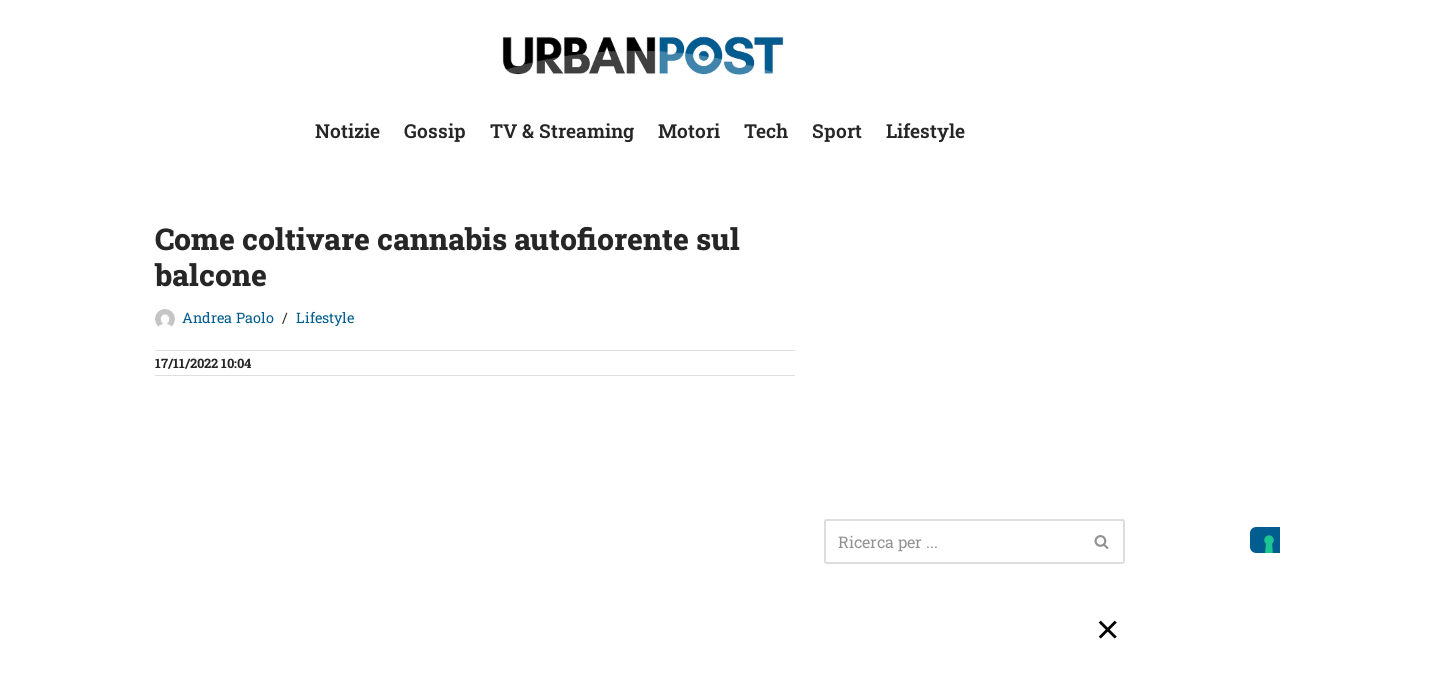

--- FILE ---
content_type: text/html; charset=UTF-8
request_url: https://urbanpost.it/come-coltivare-cannabis-autofiorente-sul-balcone/
body_size: 23134
content:
<!DOCTYPE html>
<html lang="it-IT">

<head>
	
	<meta charset="UTF-8">
	<meta name="viewport" content="width=device-width, initial-scale=1, minimum-scale=1">
	<link rel="profile" href="https://gmpg.org/xfn/11">
		<meta name='robots' content='index, follow, max-image-preview:large, max-snippet:-1, max-video-preview:-1' />

	<!-- This site is optimized with the Yoast SEO Premium plugin v26.8 (Yoast SEO v26.8) - https://yoast.com/product/yoast-seo-premium-wordpress/ -->
	<title>Come coltivare cannabis autofiorente sul balcone</title>
	<meta name="description" content="Quando ci si approccia al mondo della cannabis coltivata in ambito domestico, ci si trova davanti a una scelta molto ampia per quanto riguarda i semi." />
	<link rel="canonical" href="https://urbanpost.it/come-coltivare-cannabis-autofiorente-sul-balcone/" />
	<meta property="og:locale" content="it_IT" />
	<meta property="og:type" content="article" />
	<meta property="og:title" content="Come coltivare cannabis autofiorente sul balcone" />
	<meta property="og:description" content="Quando ci si approccia al mondo della cannabis coltivata in ambito domestico, ci si trova davanti a una scelta molto ampia per quanto riguarda i semi." />
	<meta property="og:url" content="https://urbanpost.it/come-coltivare-cannabis-autofiorente-sul-balcone/" />
	<meta property="og:site_name" content="UrbanPost" />
	<meta property="article:published_time" content="2022-11-17T09:04:43+00:00" />
	<meta property="og:image" content="https://media.urbanpost.it/wp-content/uploads/2022/11/pexels-alesia-kozik-8326559.jpg" />
	<meta property="og:image:width" content="1200" />
	<meta property="og:image:height" content="630" />
	<meta property="og:image:type" content="image/jpeg" />
	<meta name="author" content="Andrea Paolo" />
	<meta name="twitter:card" content="summary_large_image" />
	<meta name="twitter:label1" content="Scritto da" />
	<meta name="twitter:data1" content="Andrea Paolo" />
	<meta name="twitter:label2" content="Tempo di lettura stimato" />
	<meta name="twitter:data2" content="4 minuti" />
	<script type="application/ld+json" class="yoast-schema-graph">{"@context":"https://schema.org","@graph":[{"@type":"NewsArticle","@id":"https://urbanpost.it/come-coltivare-cannabis-autofiorente-sul-balcone/#article","isPartOf":{"@id":"https://urbanpost.it/come-coltivare-cannabis-autofiorente-sul-balcone/"},"author":{"name":"Andrea Paolo","@id":"https://urbanpost.it/#/schema/person/9e903f3b5368802166935e3690fa94cb"},"headline":"Come coltivare cannabis autofiorente sul balcone","datePublished":"2022-11-17T09:04:43+00:00","mainEntityOfPage":{"@id":"https://urbanpost.it/come-coltivare-cannabis-autofiorente-sul-balcone/"},"wordCount":659,"publisher":{"@id":"https://urbanpost.it/#organization"},"image":{"@id":"https://urbanpost.it/come-coltivare-cannabis-autofiorente-sul-balcone/#primaryimage"},"thumbnailUrl":"https://media.urbanpost.it/wp-content/uploads/2022/11/pexels-alesia-kozik-8326559.jpg","articleSection":["Lifestyle"],"inLanguage":"it-IT"},{"@type":"WebPage","@id":"https://urbanpost.it/come-coltivare-cannabis-autofiorente-sul-balcone/","url":"https://urbanpost.it/come-coltivare-cannabis-autofiorente-sul-balcone/","name":"Come coltivare cannabis autofiorente sul balcone","isPartOf":{"@id":"https://urbanpost.it/#website"},"primaryImageOfPage":{"@id":"https://urbanpost.it/come-coltivare-cannabis-autofiorente-sul-balcone/#primaryimage"},"image":{"@id":"https://urbanpost.it/come-coltivare-cannabis-autofiorente-sul-balcone/#primaryimage"},"thumbnailUrl":"https://media.urbanpost.it/wp-content/uploads/2022/11/pexels-alesia-kozik-8326559.jpg","datePublished":"2022-11-17T09:04:43+00:00","description":"Quando ci si approccia al mondo della cannabis coltivata in ambito domestico, ci si trova davanti a una scelta molto ampia per quanto riguarda i semi.","breadcrumb":{"@id":"https://urbanpost.it/come-coltivare-cannabis-autofiorente-sul-balcone/#breadcrumb"},"inLanguage":"it-IT","potentialAction":[{"@type":"ReadAction","target":["https://urbanpost.it/come-coltivare-cannabis-autofiorente-sul-balcone/"]}]},{"@type":"ImageObject","inLanguage":"it-IT","@id":"https://urbanpost.it/come-coltivare-cannabis-autofiorente-sul-balcone/#primaryimage","url":"https://media.urbanpost.it/wp-content/uploads/2022/11/pexels-alesia-kozik-8326559.jpg","contentUrl":"https://media.urbanpost.it/wp-content/uploads/2022/11/pexels-alesia-kozik-8326559.jpg","width":1200,"height":630},{"@type":"BreadcrumbList","@id":"https://urbanpost.it/come-coltivare-cannabis-autofiorente-sul-balcone/#breadcrumb","itemListElement":[{"@type":"ListItem","position":1,"name":"Home","item":"https://urbanpost.it/"},{"@type":"ListItem","position":2,"name":"Lifestyle","item":"https://urbanpost.it/lifestyle/"},{"@type":"ListItem","position":3,"name":"Come coltivare cannabis autofiorente sul balcone"}]},{"@type":"WebSite","@id":"https://urbanpost.it/#website","url":"https://urbanpost.it/","name":"UrbanPost","description":"","publisher":{"@id":"https://urbanpost.it/#organization"},"alternateName":"Urban Post","potentialAction":[{"@type":"SearchAction","target":{"@type":"EntryPoint","urlTemplate":"https://urbanpost.it/?s={search_term_string}"},"query-input":{"@type":"PropertyValueSpecification","valueRequired":true,"valueName":"search_term_string"}}],"inLanguage":"it-IT"},{"@type":"Organization","@id":"https://urbanpost.it/#organization","name":"New European Media Ltd","url":"https://urbanpost.it/","logo":{"@type":"ImageObject","inLanguage":"it-IT","@id":"https://urbanpost.it/#/schema/logo/image/","url":"https://media.urbanpost.it/wp-content/uploads/2026/01/Logo-New-European-Media-LTD-Square.jpg","contentUrl":"https://media.urbanpost.it/wp-content/uploads/2026/01/Logo-New-European-Media-LTD-Square.jpg","width":500,"height":500,"caption":"New European Media Ltd"},"image":{"@id":"https://urbanpost.it/#/schema/logo/image/"},"email":"admin@neweuropeanmedia.com","legalName":"New European Media Ltd"},{"@type":"Person","@id":"https://urbanpost.it/#/schema/person/9e903f3b5368802166935e3690fa94cb","name":"Andrea Paolo","image":{"@type":"ImageObject","inLanguage":"it-IT","@id":"https://urbanpost.it/#/schema/person/image/","url":"https://secure.gravatar.com/avatar/d5164383eea25103a2eb97c8547c68c0e130eed5a79380bc27eb7b9f4bb1a2ea?s=96&d=mm&r=g","contentUrl":"https://secure.gravatar.com/avatar/d5164383eea25103a2eb97c8547c68c0e130eed5a79380bc27eb7b9f4bb1a2ea?s=96&d=mm&r=g","caption":"Andrea Paolo"},"description":"48 anni, nato in provincia di Reggio Calabria, emigrato negli anni '80 al nord, è laureato in scienze politiche. Ha lavorato come ricercatore all'estero e studia da anni la criminalità organizzata. Per UrbanPost si occupa di news di cronaca e di gossip sui personaggi del mondo dello spettacolo.","url":"https://urbanpost.it/author/andrea-paolo/"}]}</script>
	<!-- / Yoast SEO Premium plugin. -->


<link rel='dns-prefetch' href='//fonts.googleapis.com' />
<link rel="alternate" type="application/rss+xml" title="UrbanPost &raquo; Feed" href="https://urbanpost.it/feed/" />
<script id="wpp-js" src="https://urbanpost.it/wp-content/plugins/wordpress-popular-posts/assets/js/wpp.min.js?ver=7.3.6" data-sampling="1" data-sampling-rate="100" data-api-url="https://urbanpost.it/wp-json/wordpress-popular-posts" data-post-id="771642" data-token="9c11789623" data-lang="0" data-debug="0"></script>
<link rel="alternate" title="oEmbed (JSON)" type="application/json+oembed" href="https://urbanpost.it/wp-json/oembed/1.0/embed?url=https%3A%2F%2Furbanpost.it%2Fcome-coltivare-cannabis-autofiorente-sul-balcone%2F" />
<link rel="alternate" title="oEmbed (XML)" type="text/xml+oembed" href="https://urbanpost.it/wp-json/oembed/1.0/embed?url=https%3A%2F%2Furbanpost.it%2Fcome-coltivare-cannabis-autofiorente-sul-balcone%2F&#038;format=xml" />
<style id='wp-img-auto-sizes-contain-inline-css'>
img:is([sizes=auto i],[sizes^="auto," i]){contain-intrinsic-size:3000px 1500px}
/*# sourceURL=wp-img-auto-sizes-contain-inline-css */
</style>

<style id='wp-emoji-styles-inline-css'>

	img.wp-smiley, img.emoji {
		display: inline !important;
		border: none !important;
		box-shadow: none !important;
		height: 1em !important;
		width: 1em !important;
		margin: 0 0.07em !important;
		vertical-align: -0.1em !important;
		background: none !important;
		padding: 0 !important;
	}
/*# sourceURL=wp-emoji-styles-inline-css */
</style>
<link rel='stylesheet' id='wp-block-library-css' href='https://urbanpost.it/wp-includes/css/dist/block-library/style.min.css?ver=6.9' media='all' />
<style id='wp-block-spacer-inline-css'>
.wp-block-spacer{clear:both}
/*# sourceURL=https://urbanpost.it/wp-includes/blocks/spacer/style.min.css */
</style>
<style id='global-styles-inline-css'>
:root{--wp--preset--aspect-ratio--square: 1;--wp--preset--aspect-ratio--4-3: 4/3;--wp--preset--aspect-ratio--3-4: 3/4;--wp--preset--aspect-ratio--3-2: 3/2;--wp--preset--aspect-ratio--2-3: 2/3;--wp--preset--aspect-ratio--16-9: 16/9;--wp--preset--aspect-ratio--9-16: 9/16;--wp--preset--color--black: #000000;--wp--preset--color--cyan-bluish-gray: #abb8c3;--wp--preset--color--white: #ffffff;--wp--preset--color--pale-pink: #f78da7;--wp--preset--color--vivid-red: #cf2e2e;--wp--preset--color--luminous-vivid-orange: #ff6900;--wp--preset--color--luminous-vivid-amber: #fcb900;--wp--preset--color--light-green-cyan: #7bdcb5;--wp--preset--color--vivid-green-cyan: #00d084;--wp--preset--color--pale-cyan-blue: #8ed1fc;--wp--preset--color--vivid-cyan-blue: #0693e3;--wp--preset--color--vivid-purple: #9b51e0;--wp--preset--color--neve-link-color: var(--nv-primary-accent);--wp--preset--color--neve-link-hover-color: var(--nv-secondary-accent);--wp--preset--color--nv-site-bg: var(--nv-site-bg);--wp--preset--color--nv-light-bg: var(--nv-light-bg);--wp--preset--color--nv-dark-bg: var(--nv-dark-bg);--wp--preset--color--neve-text-color: var(--nv-text-color);--wp--preset--color--nv-text-dark-bg: var(--nv-text-dark-bg);--wp--preset--color--nv-c-1: var(--nv-c-1);--wp--preset--color--nv-c-2: var(--nv-c-2);--wp--preset--gradient--vivid-cyan-blue-to-vivid-purple: linear-gradient(135deg,rgb(6,147,227) 0%,rgb(155,81,224) 100%);--wp--preset--gradient--light-green-cyan-to-vivid-green-cyan: linear-gradient(135deg,rgb(122,220,180) 0%,rgb(0,208,130) 100%);--wp--preset--gradient--luminous-vivid-amber-to-luminous-vivid-orange: linear-gradient(135deg,rgb(252,185,0) 0%,rgb(255,105,0) 100%);--wp--preset--gradient--luminous-vivid-orange-to-vivid-red: linear-gradient(135deg,rgb(255,105,0) 0%,rgb(207,46,46) 100%);--wp--preset--gradient--very-light-gray-to-cyan-bluish-gray: linear-gradient(135deg,rgb(238,238,238) 0%,rgb(169,184,195) 100%);--wp--preset--gradient--cool-to-warm-spectrum: linear-gradient(135deg,rgb(74,234,220) 0%,rgb(151,120,209) 20%,rgb(207,42,186) 40%,rgb(238,44,130) 60%,rgb(251,105,98) 80%,rgb(254,248,76) 100%);--wp--preset--gradient--blush-light-purple: linear-gradient(135deg,rgb(255,206,236) 0%,rgb(152,150,240) 100%);--wp--preset--gradient--blush-bordeaux: linear-gradient(135deg,rgb(254,205,165) 0%,rgb(254,45,45) 50%,rgb(107,0,62) 100%);--wp--preset--gradient--luminous-dusk: linear-gradient(135deg,rgb(255,203,112) 0%,rgb(199,81,192) 50%,rgb(65,88,208) 100%);--wp--preset--gradient--pale-ocean: linear-gradient(135deg,rgb(255,245,203) 0%,rgb(182,227,212) 50%,rgb(51,167,181) 100%);--wp--preset--gradient--electric-grass: linear-gradient(135deg,rgb(202,248,128) 0%,rgb(113,206,126) 100%);--wp--preset--gradient--midnight: linear-gradient(135deg,rgb(2,3,129) 0%,rgb(40,116,252) 100%);--wp--preset--font-size--small: 13px;--wp--preset--font-size--medium: 20px;--wp--preset--font-size--large: 36px;--wp--preset--font-size--x-large: 42px;--wp--preset--spacing--20: 0.44rem;--wp--preset--spacing--30: 0.67rem;--wp--preset--spacing--40: 1rem;--wp--preset--spacing--50: 1.5rem;--wp--preset--spacing--60: 2.25rem;--wp--preset--spacing--70: 3.38rem;--wp--preset--spacing--80: 5.06rem;--wp--preset--shadow--natural: 6px 6px 9px rgba(0, 0, 0, 0.2);--wp--preset--shadow--deep: 12px 12px 50px rgba(0, 0, 0, 0.4);--wp--preset--shadow--sharp: 6px 6px 0px rgba(0, 0, 0, 0.2);--wp--preset--shadow--outlined: 6px 6px 0px -3px rgb(255, 255, 255), 6px 6px rgb(0, 0, 0);--wp--preset--shadow--crisp: 6px 6px 0px rgb(0, 0, 0);}:where(.is-layout-flex){gap: 0.5em;}:where(.is-layout-grid){gap: 0.5em;}body .is-layout-flex{display: flex;}.is-layout-flex{flex-wrap: wrap;align-items: center;}.is-layout-flex > :is(*, div){margin: 0;}body .is-layout-grid{display: grid;}.is-layout-grid > :is(*, div){margin: 0;}:where(.wp-block-columns.is-layout-flex){gap: 2em;}:where(.wp-block-columns.is-layout-grid){gap: 2em;}:where(.wp-block-post-template.is-layout-flex){gap: 1.25em;}:where(.wp-block-post-template.is-layout-grid){gap: 1.25em;}.has-black-color{color: var(--wp--preset--color--black) !important;}.has-cyan-bluish-gray-color{color: var(--wp--preset--color--cyan-bluish-gray) !important;}.has-white-color{color: var(--wp--preset--color--white) !important;}.has-pale-pink-color{color: var(--wp--preset--color--pale-pink) !important;}.has-vivid-red-color{color: var(--wp--preset--color--vivid-red) !important;}.has-luminous-vivid-orange-color{color: var(--wp--preset--color--luminous-vivid-orange) !important;}.has-luminous-vivid-amber-color{color: var(--wp--preset--color--luminous-vivid-amber) !important;}.has-light-green-cyan-color{color: var(--wp--preset--color--light-green-cyan) !important;}.has-vivid-green-cyan-color{color: var(--wp--preset--color--vivid-green-cyan) !important;}.has-pale-cyan-blue-color{color: var(--wp--preset--color--pale-cyan-blue) !important;}.has-vivid-cyan-blue-color{color: var(--wp--preset--color--vivid-cyan-blue) !important;}.has-vivid-purple-color{color: var(--wp--preset--color--vivid-purple) !important;}.has-neve-link-color-color{color: var(--wp--preset--color--neve-link-color) !important;}.has-neve-link-hover-color-color{color: var(--wp--preset--color--neve-link-hover-color) !important;}.has-nv-site-bg-color{color: var(--wp--preset--color--nv-site-bg) !important;}.has-nv-light-bg-color{color: var(--wp--preset--color--nv-light-bg) !important;}.has-nv-dark-bg-color{color: var(--wp--preset--color--nv-dark-bg) !important;}.has-neve-text-color-color{color: var(--wp--preset--color--neve-text-color) !important;}.has-nv-text-dark-bg-color{color: var(--wp--preset--color--nv-text-dark-bg) !important;}.has-nv-c-1-color{color: var(--wp--preset--color--nv-c-1) !important;}.has-nv-c-2-color{color: var(--wp--preset--color--nv-c-2) !important;}.has-black-background-color{background-color: var(--wp--preset--color--black) !important;}.has-cyan-bluish-gray-background-color{background-color: var(--wp--preset--color--cyan-bluish-gray) !important;}.has-white-background-color{background-color: var(--wp--preset--color--white) !important;}.has-pale-pink-background-color{background-color: var(--wp--preset--color--pale-pink) !important;}.has-vivid-red-background-color{background-color: var(--wp--preset--color--vivid-red) !important;}.has-luminous-vivid-orange-background-color{background-color: var(--wp--preset--color--luminous-vivid-orange) !important;}.has-luminous-vivid-amber-background-color{background-color: var(--wp--preset--color--luminous-vivid-amber) !important;}.has-light-green-cyan-background-color{background-color: var(--wp--preset--color--light-green-cyan) !important;}.has-vivid-green-cyan-background-color{background-color: var(--wp--preset--color--vivid-green-cyan) !important;}.has-pale-cyan-blue-background-color{background-color: var(--wp--preset--color--pale-cyan-blue) !important;}.has-vivid-cyan-blue-background-color{background-color: var(--wp--preset--color--vivid-cyan-blue) !important;}.has-vivid-purple-background-color{background-color: var(--wp--preset--color--vivid-purple) !important;}.has-neve-link-color-background-color{background-color: var(--wp--preset--color--neve-link-color) !important;}.has-neve-link-hover-color-background-color{background-color: var(--wp--preset--color--neve-link-hover-color) !important;}.has-nv-site-bg-background-color{background-color: var(--wp--preset--color--nv-site-bg) !important;}.has-nv-light-bg-background-color{background-color: var(--wp--preset--color--nv-light-bg) !important;}.has-nv-dark-bg-background-color{background-color: var(--wp--preset--color--nv-dark-bg) !important;}.has-neve-text-color-background-color{background-color: var(--wp--preset--color--neve-text-color) !important;}.has-nv-text-dark-bg-background-color{background-color: var(--wp--preset--color--nv-text-dark-bg) !important;}.has-nv-c-1-background-color{background-color: var(--wp--preset--color--nv-c-1) !important;}.has-nv-c-2-background-color{background-color: var(--wp--preset--color--nv-c-2) !important;}.has-black-border-color{border-color: var(--wp--preset--color--black) !important;}.has-cyan-bluish-gray-border-color{border-color: var(--wp--preset--color--cyan-bluish-gray) !important;}.has-white-border-color{border-color: var(--wp--preset--color--white) !important;}.has-pale-pink-border-color{border-color: var(--wp--preset--color--pale-pink) !important;}.has-vivid-red-border-color{border-color: var(--wp--preset--color--vivid-red) !important;}.has-luminous-vivid-orange-border-color{border-color: var(--wp--preset--color--luminous-vivid-orange) !important;}.has-luminous-vivid-amber-border-color{border-color: var(--wp--preset--color--luminous-vivid-amber) !important;}.has-light-green-cyan-border-color{border-color: var(--wp--preset--color--light-green-cyan) !important;}.has-vivid-green-cyan-border-color{border-color: var(--wp--preset--color--vivid-green-cyan) !important;}.has-pale-cyan-blue-border-color{border-color: var(--wp--preset--color--pale-cyan-blue) !important;}.has-vivid-cyan-blue-border-color{border-color: var(--wp--preset--color--vivid-cyan-blue) !important;}.has-vivid-purple-border-color{border-color: var(--wp--preset--color--vivid-purple) !important;}.has-neve-link-color-border-color{border-color: var(--wp--preset--color--neve-link-color) !important;}.has-neve-link-hover-color-border-color{border-color: var(--wp--preset--color--neve-link-hover-color) !important;}.has-nv-site-bg-border-color{border-color: var(--wp--preset--color--nv-site-bg) !important;}.has-nv-light-bg-border-color{border-color: var(--wp--preset--color--nv-light-bg) !important;}.has-nv-dark-bg-border-color{border-color: var(--wp--preset--color--nv-dark-bg) !important;}.has-neve-text-color-border-color{border-color: var(--wp--preset--color--neve-text-color) !important;}.has-nv-text-dark-bg-border-color{border-color: var(--wp--preset--color--nv-text-dark-bg) !important;}.has-nv-c-1-border-color{border-color: var(--wp--preset--color--nv-c-1) !important;}.has-nv-c-2-border-color{border-color: var(--wp--preset--color--nv-c-2) !important;}.has-vivid-cyan-blue-to-vivid-purple-gradient-background{background: var(--wp--preset--gradient--vivid-cyan-blue-to-vivid-purple) !important;}.has-light-green-cyan-to-vivid-green-cyan-gradient-background{background: var(--wp--preset--gradient--light-green-cyan-to-vivid-green-cyan) !important;}.has-luminous-vivid-amber-to-luminous-vivid-orange-gradient-background{background: var(--wp--preset--gradient--luminous-vivid-amber-to-luminous-vivid-orange) !important;}.has-luminous-vivid-orange-to-vivid-red-gradient-background{background: var(--wp--preset--gradient--luminous-vivid-orange-to-vivid-red) !important;}.has-very-light-gray-to-cyan-bluish-gray-gradient-background{background: var(--wp--preset--gradient--very-light-gray-to-cyan-bluish-gray) !important;}.has-cool-to-warm-spectrum-gradient-background{background: var(--wp--preset--gradient--cool-to-warm-spectrum) !important;}.has-blush-light-purple-gradient-background{background: var(--wp--preset--gradient--blush-light-purple) !important;}.has-blush-bordeaux-gradient-background{background: var(--wp--preset--gradient--blush-bordeaux) !important;}.has-luminous-dusk-gradient-background{background: var(--wp--preset--gradient--luminous-dusk) !important;}.has-pale-ocean-gradient-background{background: var(--wp--preset--gradient--pale-ocean) !important;}.has-electric-grass-gradient-background{background: var(--wp--preset--gradient--electric-grass) !important;}.has-midnight-gradient-background{background: var(--wp--preset--gradient--midnight) !important;}.has-small-font-size{font-size: var(--wp--preset--font-size--small) !important;}.has-medium-font-size{font-size: var(--wp--preset--font-size--medium) !important;}.has-large-font-size{font-size: var(--wp--preset--font-size--large) !important;}.has-x-large-font-size{font-size: var(--wp--preset--font-size--x-large) !important;}
/*# sourceURL=global-styles-inline-css */
</style>

<style id='classic-theme-styles-inline-css'>
/*! This file is auto-generated */
.wp-block-button__link{color:#fff;background-color:#32373c;border-radius:9999px;box-shadow:none;text-decoration:none;padding:calc(.667em + 2px) calc(1.333em + 2px);font-size:1.125em}.wp-block-file__button{background:#32373c;color:#fff;text-decoration:none}
/*# sourceURL=/wp-includes/css/classic-themes.min.css */
</style>
<link rel='stylesheet' id='gn-frontend-gnfollow-style-css' href='https://urbanpost.it/wp-content/plugins/gn-publisher/assets/css/gn-frontend-gnfollow.min.css?ver=1.5.26' media='all' />
<link rel='stylesheet' id='wordpress-popular-posts-css-css' href='https://urbanpost.it/wp-content/plugins/wordpress-popular-posts/assets/css/wpp.css?ver=7.3.6' media='all' />
<link rel='stylesheet' id='neve-style-css' href='https://urbanpost.it/wp-content/themes/neve/style-main-new.min.css?ver=4.2.2' media='all' />
<style id='neve-style-inline-css'>
.is-menu-sidebar .header-menu-sidebar { visibility: visible; }.is-menu-sidebar.menu_sidebar_slide_left .header-menu-sidebar { transform: translate3d(0, 0, 0); left: 0; }.is-menu-sidebar.menu_sidebar_slide_right .header-menu-sidebar { transform: translate3d(0, 0, 0); right: 0; }.is-menu-sidebar.menu_sidebar_pull_right .header-menu-sidebar, .is-menu-sidebar.menu_sidebar_pull_left .header-menu-sidebar { transform: translateX(0); }.is-menu-sidebar.menu_sidebar_dropdown .header-menu-sidebar { height: auto; }.is-menu-sidebar.menu_sidebar_dropdown .header-menu-sidebar-inner { max-height: 400px; padding: 20px 0; }.is-menu-sidebar.menu_sidebar_full_canvas .header-menu-sidebar { opacity: 1; }.header-menu-sidebar .menu-item-nav-search:not(.floating) { pointer-events: none; }.header-menu-sidebar .menu-item-nav-search .is-menu-sidebar { pointer-events: unset; }@media screen and (max-width: 960px) { .builder-item.cr .item--inner { --textalign: center; --justify: center; } }
.nv-meta-list li.meta:not(:last-child):after { content:"/" }.nv-meta-list .no-mobile{
			display:none;
		}.nv-meta-list li.last::after{
			content: ""!important;
		}@media (min-width: 769px) {
			.nv-meta-list .no-mobile {
				display: inline-block;
			}
			.nv-meta-list li.last:not(:last-child)::after {
		 		content: "/" !important;
			}
		}
 :root{ --container: 748px;--postwidth:100%; --primarybtnbg: var(--nv-primary-accent); --primarybtnhoverbg: var(--nv-primary-accent); --primarybtncolor: #fff; --secondarybtncolor: var(--nv-primary-accent); --primarybtnhovercolor: #fff; --secondarybtnhovercolor: var(--nv-primary-accent);--primarybtnborderradius:3px;--secondarybtnborderradius:3px;--secondarybtnborderwidth:3px;--btnpadding:13px 15px;--primarybtnpadding:13px 15px;--secondarybtnpadding:calc(13px - 3px) calc(15px - 3px); --bodyfontfamily: "Roboto Slab"; --bodyfontsize: 18px; --bodylineheight: 1.6em; --bodyletterspacing: 0px; --bodyfontweight: 400; --bodytexttransform: none; --h1fontsize: 36px; --h1fontweight: 800; --h1lineheight: 1.2em; --h1letterspacing: 0px; --h1texttransform: none; --h2fontsize: 28px; --h2fontweight: 700; --h2lineheight: 1.3em; --h2letterspacing: 0px; --h2texttransform: none; --h3fontsize: 24px; --h3fontweight: 700; --h3lineheight: 1.4em; --h3letterspacing: 0px; --h3texttransform: none; --h4fontsize: 20px; --h4fontweight: 700; --h4lineheight: 1.6; --h4letterspacing: 0px; --h4texttransform: none; --h5fontsize: 16px; --h5fontweight: 700; --h5lineheight: 1.6; --h5letterspacing: 0px; --h5texttransform: none; --h6fontsize: 14px; --h6fontweight: 700; --h6lineheight: 1.6; --h6letterspacing: 0px; --h6texttransform: none;--formfieldborderwidth:2px;--formfieldborderradius:3px; --formfieldbgcolor: var(--nv-site-bg); --formfieldbordercolor: #dddddd; --formfieldcolor: var(--nv-text-color);--formfieldpadding:10px 12px; } .nv-index-posts{ --borderradius:0px; } .single-post-container .alignfull > [class*="__inner-container"], .single-post-container .alignwide > [class*="__inner-container"]{ max-width:718px } .nv-meta-list{ --avatarsize: 20px; } .single .nv-meta-list{ --avatarsize: 20px; } .single h1.entry-title{ --fontsize: 35px; } .nv-post-cover{ --height: 250px;--padding:40px 15px;--justify: flex-start; --textalign: left; --valign: center; } .nv-post-cover .nv-title-meta-wrap, .nv-page-title-wrap, .entry-header{ --textalign: left; } .nv-is-boxed.nv-title-meta-wrap{ --padding:40px 15px; --bgcolor: var(--nv-dark-bg); } .nv-overlay{ --opacity: 50; --blendmode: normal; } .nv-is-boxed.nv-comments-wrap{ --padding:20px; } .nv-is-boxed.comment-respond{ --padding:20px; } .nv-single-post-wrap{ --spacing: 20px; } .single:not(.single-product), .page{ --c-vspace:0 0 0 0;; } .scroll-to-top{ --color: var(--nv-text-dark-bg);--padding:8px 10px; --borderradius: 3px; --bgcolor: var(--nv-primary-accent); --hovercolor: var(--nv-text-dark-bg); --hoverbgcolor: var(--nv-primary-accent);--size:16px; } .global-styled{ --bgcolor: var(--nv-site-bg); } .header-top{ --rowbcolor: var(--nv-light-bg); --color: var(--nv-text-color); --bgcolor: var(--nv-site-bg); } .header-main{ --rowbcolor: var(--nv-light-bg); --color: var(--nv-text-color); --bgcolor: var(--nv-site-bg); } .header-bottom{ --rowbcolor: var(--nv-light-bg); --color: var(--nv-text-color); --bgcolor: var(--nv-site-bg); } .header-menu-sidebar-bg{ --justify: flex-start; --textalign: left;--flexg: 1;--wrapdropdownwidth: auto; --color: var(--nv-text-color); --bgcolor: var(--nv-site-bg); } .header-menu-sidebar{ width: 360px; } .builder-item--logo{ --maxwidth: 200px; --fs: 24px;--padding:10px 0;--margin:0; --textalign: left;--justify: flex-start; } .builder-item--nav-icon,.header-menu-sidebar .close-sidebar-panel .navbar-toggle{ --borderradius:0; } .builder-item--nav-icon{ --label-margin:0 5px 0 0;;--padding:10px 15px;--margin:0; } .builder-item--primary-menu{ --hovercolor: #88bedc; --hovertextcolor: var(--nv-text-color); --activecolor: var(--nv-primary-accent); --spacing: 20px; --height: 25px;--padding:0;--margin:0; --fontsize: 1em; --lineheight: 1.6em; --letterspacing: 0px; --fontweight: 600; --texttransform: none; --iconsize: 1em; } .hfg-is-group.has-primary-menu .inherit-ff{ --inheritedfw: 600; } .builder-item--header_search{ --height: 40px;--formfieldborderwidth:2px;--formfieldborderradius:2px;--padding:0;--margin:0; } .builder-item--header_search_responsive{ --iconsize: 15px; --formfieldfontsize: 14px;--formfieldborderwidth:2px;--formfieldborderradius:2px; --height: 40px;--padding:0 10px;--margin:0; } .builder-item--secondary-menu{ --hovercolor: var(--nv-secondary-accent); --hovertextcolor: var(--nv-text-color); --spacing: 20px; --height: 25px;--padding:0;--margin:0; --fontsize: 1em; --lineheight: 1.6; --letterspacing: 0px; --fontweight: 500; --texttransform: none; --iconsize: 1em; } .hfg-is-group.has-secondary-menu .inherit-ff{ --inheritedfw: 500; } .footer-top-inner .row{ grid-template-columns:1fr; --valign: flex-start; } .footer-top{ --rowbcolor: var(--nv-primary-accent); --color: #050505; --bgcolor: #ffffff; } .footer-main-inner .row{ grid-template-columns:1fr; --valign: flex-start; } .footer-main{ --rowbcolor: var(--nv-light-bg); --color: var(--nv-site-bg); --bgcolor: var(--nv-dark-bg); } .footer-bottom-inner .row{ grid-template-columns:1fr; --valign: flex-start; } .footer-bottom{ --rowbcolor: var(--nv-light-bg); --color: var(--nv-text-dark-bg); --bgcolor: var(--nv-dark-bg); } .builder-item--footer-one-widgets{ --padding:0;--margin:0; --textalign: left;--justify: flex-start; } .builder-item--footer-two-widgets{ --padding:0;--margin:0; --textalign: left;--justify: flex-start; } .builder-item--footer-menu{ --hovercolor: var(--nv-primary-accent); --spacing: 20px; --height: 25px;--padding:0;--margin:0; --fontsize: 1em; --lineheight: 1.6em; --letterspacing: 0px; --fontweight: 300; --texttransform: none; --iconsize: 1em; --textalign: left;--justify: flex-start; } @media(min-width: 576px){ :root{ --container: 992px;--postwidth:50%;--btnpadding:13px 15px;--primarybtnpadding:13px 15px;--secondarybtnpadding:calc(13px - 3px) calc(15px - 3px); --bodyfontsize: 16px; --bodylineheight: 1.6em; --bodyletterspacing: 0px; --h1fontsize: 38px; --h1lineheight: 1.2em; --h1letterspacing: 0px; --h2fontsize: 30px; --h2lineheight: 1.2em; --h2letterspacing: 0px; --h3fontsize: 26px; --h3lineheight: 1.4em; --h3letterspacing: 0px; --h4fontsize: 22px; --h4lineheight: 1.5; --h4letterspacing: 0px; --h5fontsize: 18px; --h5lineheight: 1.6; --h5letterspacing: 0px; --h6fontsize: 14px; --h6lineheight: 1.6; --h6letterspacing: 0px; } .single-post-container .alignfull > [class*="__inner-container"], .single-post-container .alignwide > [class*="__inner-container"]{ max-width:962px } .nv-meta-list{ --avatarsize: 20px; } .single .nv-meta-list{ --avatarsize: 20px; } .single h1.entry-title{ --fontsize: 28px; } .nv-post-cover{ --height: 320px;--padding:60px 30px;--justify: flex-start; --textalign: left; --valign: center; } .nv-post-cover .nv-title-meta-wrap, .nv-page-title-wrap, .entry-header{ --textalign: left; } .nv-is-boxed.nv-title-meta-wrap{ --padding:60px 30px; } .nv-is-boxed.nv-comments-wrap{ --padding:30px; } .nv-is-boxed.comment-respond{ --padding:30px; } .nv-single-post-wrap{ --spacing: 20px; } .single:not(.single-product), .page{ --c-vspace:0 0 0 0;; } .scroll-to-top{ --padding:8px 10px;--size:16px; } .header-menu-sidebar-bg{ --justify: flex-start; --textalign: left;--flexg: 1;--wrapdropdownwidth: auto; } .header-menu-sidebar{ width: 360px; } .builder-item--logo{ --maxwidth: 120px; --fs: 24px;--padding:10px 0;--margin:0; --textalign: left;--justify: flex-start; } .builder-item--nav-icon{ --label-margin:0 5px 0 0;;--padding:10px 15px;--margin:0; } .builder-item--primary-menu{ --spacing: 20px; --height: 25px;--padding:0;--margin:0; --fontsize: 1em; --lineheight: 1.6em; --letterspacing: 0px; --iconsize: 1em; } .builder-item--header_search{ --height: 40px;--formfieldborderwidth:2px;--formfieldborderradius:2px;--padding:0;--margin:0; } .builder-item--header_search_responsive{ --formfieldfontsize: 14px;--formfieldborderwidth:2px;--formfieldborderradius:2px; --height: 40px;--padding:0 10px;--margin:0; } .builder-item--secondary-menu{ --spacing: 20px; --height: 25px;--padding:0;--margin:0; --fontsize: 1em; --lineheight: 1.6; --letterspacing: 0px; --iconsize: 1em; } .builder-item--footer-one-widgets{ --padding:0;--margin:0; --textalign: left;--justify: flex-start; } .builder-item--footer-two-widgets{ --padding:0;--margin:0; --textalign: left;--justify: flex-start; } .builder-item--footer-menu{ --spacing: 20px; --height: 25px;--padding:0;--margin:0; --fontsize: 1em; --lineheight: 1.6em; --letterspacing: 0px; --iconsize: 1em; --textalign: left;--justify: flex-start; } }@media(min-width: 960px){ :root{ --container: 1000px;--postwidth:50%;--btnpadding:13px 15px;--primarybtnpadding:13px 15px;--secondarybtnpadding:calc(13px - 3px) calc(15px - 3px); --bodyfontsize: 16px; --bodylineheight: 1.5em; --bodyletterspacing: 0px; --h1fontsize: 100px; --h1lineheight: 1.2em; --h1letterspacing: 0px; --h2fontsize: 24px; --h2lineheight: 1.2em; --h2letterspacing: 0px; --h3fontsize: 20px; --h3lineheight: 1.2em; --h3letterspacing: 0px; --h4fontsize: 24px; --h4lineheight: 1.5; --h4letterspacing: 0px; --h5fontsize: 20px; --h5lineheight: 1.6; --h5letterspacing: 0px; --h6fontsize: 16px; --h6lineheight: 1.6; --h6letterspacing: 0px; } body:not(.single):not(.archive):not(.blog):not(.search):not(.error404) .neve-main > .container .col, body.post-type-archive-course .neve-main > .container .col, body.post-type-archive-llms_membership .neve-main > .container .col{ max-width: 67%; } body:not(.single):not(.archive):not(.blog):not(.search):not(.error404) .nv-sidebar-wrap, body.post-type-archive-course .nv-sidebar-wrap, body.post-type-archive-llms_membership .nv-sidebar-wrap{ max-width: 33%; } .neve-main > .archive-container .nv-index-posts.col{ max-width: 67%; } .neve-main > .archive-container .nv-sidebar-wrap{ max-width: 33%; } .neve-main > .single-post-container .nv-single-post-wrap.col{ max-width: 67%; } .single-post-container .alignfull > [class*="__inner-container"], .single-post-container .alignwide > [class*="__inner-container"]{ max-width:640px } .container-fluid.single-post-container .alignfull > [class*="__inner-container"], .container-fluid.single-post-container .alignwide > [class*="__inner-container"]{ max-width:calc(67% + 15px) } .neve-main > .single-post-container .nv-sidebar-wrap{ max-width: 33%; } .nv-meta-list{ --avatarsize: 20px; } .single .nv-meta-list{ --avatarsize: 20px; } .blog .blog-entry-title, .archive .blog-entry-title{ --fontsize: 18px; --lineheight: 1.2em; } .single h1.entry-title{ --fontsize: 30px; } .nv-post-cover{ --height: 400px;--padding:60px 40px;--justify: flex-start; --textalign: left; --valign: center; } .nv-post-cover .nv-title-meta-wrap, .nv-page-title-wrap, .entry-header{ --textalign: left; } .nv-is-boxed.nv-title-meta-wrap{ --padding:60px 40px; } .nv-is-boxed.nv-comments-wrap{ --padding:40px; } .nv-is-boxed.comment-respond{ --padding:40px; } .nv-single-post-wrap{ --spacing: 15px; } .single:not(.single-product), .page{ --c-vspace:0 0 0 0;; } .scroll-to-top{ --padding:8px 10px;--size:16px; } .header-top{ --height:80px; } .header-menu-sidebar-bg{ --justify: flex-start; --textalign: left;--flexg: 1;--wrapdropdownwidth: auto; } .header-menu-sidebar{ width: 360px; } .builder-item--logo{ --maxwidth: 300px; --fs: 24px;--padding:10px 0;--margin:0; --textalign: left;--justify: flex-start; } .builder-item--nav-icon{ --label-margin:0 5px 0 0;;--padding:10px 15px;--margin:0; } .builder-item--primary-menu{ --spacing: 16px; --height: 25px;--padding:0;--margin:0; --fontsize: 1.2em; --lineheight: 1.5em; --letterspacing: 0px; --iconsize: 1.2em; } .builder-item--header_search{ --height: 40px;--formfieldborderwidth:2px;--formfieldborderradius:2px;--padding:0;--margin:0; } .builder-item--header_search_responsive{ --formfieldfontsize: 14px;--formfieldborderwidth:2px;--formfieldborderradius:2px; --height: 40px;--padding:0 10px;--margin:0; } .builder-item--secondary-menu{ --spacing: 20px; --height: 25px;--padding:0;--margin:0; --fontsize: 1em; --lineheight: 1.6; --letterspacing: 0px; --iconsize: 1em; } .builder-item--footer-one-widgets{ --padding:0;--margin:0; --textalign: center;--justify: center; } .builder-item--footer-two-widgets{ --padding:0;--margin:0; --textalign: left;--justify: flex-start; } .builder-item--footer-menu{ --spacing: 20px; --height: 25px;--padding:0;--margin:0; --fontsize: 1em; --lineheight: 1.6em; --letterspacing: 0px; --iconsize: 1em; --textalign: center;--justify: center; } }.scroll-to-top {right: 20px; border: none; position: fixed; bottom: 30px; display: none; opacity: 0; visibility: hidden; transition: opacity 0.3s ease-in-out, visibility 0.3s ease-in-out; align-items: center; justify-content: center; z-index: 999; } @supports (-webkit-overflow-scrolling: touch) { .scroll-to-top { bottom: 74px; } } .scroll-to-top.image { background-position: center; } .scroll-to-top .scroll-to-top-image { width: 100%; height: 100%; } .scroll-to-top .scroll-to-top-label { margin: 0; padding: 5px; } .scroll-to-top:hover { text-decoration: none; } .scroll-to-top.scroll-to-top-left {left: 20px; right: unset;} .scroll-to-top.scroll-show-mobile { display: flex; } @media (min-width: 960px) { .scroll-to-top { display: flex; } }.scroll-to-top { color: var(--color); padding: var(--padding); border-radius: var(--borderradius); background: var(--bgcolor); } .scroll-to-top:hover, .scroll-to-top:focus { color: var(--hovercolor); background: var(--hoverbgcolor); } .scroll-to-top-icon, .scroll-to-top.image .scroll-to-top-image { width: var(--size); height: var(--size); } .scroll-to-top-image { background-image: var(--bgimage); background-size: cover; }:root{--nv-primary-accent:#015c8f;--nv-secondary-accent:#4184ac;--nv-site-bg:#ffffff;--nv-light-bg:#f4f5f7;--nv-dark-bg:#121212;--nv-text-color:#272626;--nv-text-dark-bg:#ffffff;--nv-c-1:#9463ae;--nv-c-2:#be574b;--nv-fallback-ff:Arial, Helvetica, sans-serif;}
/*# sourceURL=neve-style-inline-css */
</style>
<link rel='stylesheet' id='neve-child-style-css' href='https://urbanpost.it/wp-content/themes/neve-child-master/style.css?ver=4.2.2' media='all' />
<style type="text/css">@font-face {font-family:Roboto Slab;font-style:normal;font-weight:400;src:url(/cf-fonts/s/roboto-slab/5.0.18/greek/400/normal.woff2);unicode-range:U+0370-03FF;font-display:swap;}@font-face {font-family:Roboto Slab;font-style:normal;font-weight:400;src:url(/cf-fonts/s/roboto-slab/5.0.18/greek-ext/400/normal.woff2);unicode-range:U+1F00-1FFF;font-display:swap;}@font-face {font-family:Roboto Slab;font-style:normal;font-weight:400;src:url(/cf-fonts/s/roboto-slab/5.0.18/latin/400/normal.woff2);unicode-range:U+0000-00FF,U+0131,U+0152-0153,U+02BB-02BC,U+02C6,U+02DA,U+02DC,U+0304,U+0308,U+0329,U+2000-206F,U+2074,U+20AC,U+2122,U+2191,U+2193,U+2212,U+2215,U+FEFF,U+FFFD;font-display:swap;}@font-face {font-family:Roboto Slab;font-style:normal;font-weight:400;src:url(/cf-fonts/s/roboto-slab/5.0.18/cyrillic/400/normal.woff2);unicode-range:U+0301,U+0400-045F,U+0490-0491,U+04B0-04B1,U+2116;font-display:swap;}@font-face {font-family:Roboto Slab;font-style:normal;font-weight:400;src:url(/cf-fonts/s/roboto-slab/5.0.18/vietnamese/400/normal.woff2);unicode-range:U+0102-0103,U+0110-0111,U+0128-0129,U+0168-0169,U+01A0-01A1,U+01AF-01B0,U+0300-0301,U+0303-0304,U+0308-0309,U+0323,U+0329,U+1EA0-1EF9,U+20AB;font-display:swap;}@font-face {font-family:Roboto Slab;font-style:normal;font-weight:400;src:url(/cf-fonts/s/roboto-slab/5.0.18/cyrillic-ext/400/normal.woff2);unicode-range:U+0460-052F,U+1C80-1C88,U+20B4,U+2DE0-2DFF,U+A640-A69F,U+FE2E-FE2F;font-display:swap;}@font-face {font-family:Roboto Slab;font-style:normal;font-weight:400;src:url(/cf-fonts/s/roboto-slab/5.0.18/latin-ext/400/normal.woff2);unicode-range:U+0100-02AF,U+0304,U+0308,U+0329,U+1E00-1E9F,U+1EF2-1EFF,U+2020,U+20A0-20AB,U+20AD-20CF,U+2113,U+2C60-2C7F,U+A720-A7FF;font-display:swap;}@font-face {font-family:Roboto Slab;font-style:normal;font-weight:800;src:url(/cf-fonts/s/roboto-slab/5.0.18/greek/800/normal.woff2);unicode-range:U+0370-03FF;font-display:swap;}@font-face {font-family:Roboto Slab;font-style:normal;font-weight:800;src:url(/cf-fonts/s/roboto-slab/5.0.18/cyrillic/800/normal.woff2);unicode-range:U+0301,U+0400-045F,U+0490-0491,U+04B0-04B1,U+2116;font-display:swap;}@font-face {font-family:Roboto Slab;font-style:normal;font-weight:800;src:url(/cf-fonts/s/roboto-slab/5.0.18/latin-ext/800/normal.woff2);unicode-range:U+0100-02AF,U+0304,U+0308,U+0329,U+1E00-1E9F,U+1EF2-1EFF,U+2020,U+20A0-20AB,U+20AD-20CF,U+2113,U+2C60-2C7F,U+A720-A7FF;font-display:swap;}@font-face {font-family:Roboto Slab;font-style:normal;font-weight:800;src:url(/cf-fonts/s/roboto-slab/5.0.18/vietnamese/800/normal.woff2);unicode-range:U+0102-0103,U+0110-0111,U+0128-0129,U+0168-0169,U+01A0-01A1,U+01AF-01B0,U+0300-0301,U+0303-0304,U+0308-0309,U+0323,U+0329,U+1EA0-1EF9,U+20AB;font-display:swap;}@font-face {font-family:Roboto Slab;font-style:normal;font-weight:800;src:url(/cf-fonts/s/roboto-slab/5.0.18/greek-ext/800/normal.woff2);unicode-range:U+1F00-1FFF;font-display:swap;}@font-face {font-family:Roboto Slab;font-style:normal;font-weight:800;src:url(/cf-fonts/s/roboto-slab/5.0.18/cyrillic-ext/800/normal.woff2);unicode-range:U+0460-052F,U+1C80-1C88,U+20B4,U+2DE0-2DFF,U+A640-A69F,U+FE2E-FE2F;font-display:swap;}@font-face {font-family:Roboto Slab;font-style:normal;font-weight:800;src:url(/cf-fonts/s/roboto-slab/5.0.18/latin/800/normal.woff2);unicode-range:U+0000-00FF,U+0131,U+0152-0153,U+02BB-02BC,U+02C6,U+02DA,U+02DC,U+0304,U+0308,U+0329,U+2000-206F,U+2074,U+20AC,U+2122,U+2191,U+2193,U+2212,U+2215,U+FEFF,U+FFFD;font-display:swap;}@font-face {font-family:Roboto Slab;font-style:normal;font-weight:700;src:url(/cf-fonts/s/roboto-slab/5.0.18/vietnamese/700/normal.woff2);unicode-range:U+0102-0103,U+0110-0111,U+0128-0129,U+0168-0169,U+01A0-01A1,U+01AF-01B0,U+0300-0301,U+0303-0304,U+0308-0309,U+0323,U+0329,U+1EA0-1EF9,U+20AB;font-display:swap;}@font-face {font-family:Roboto Slab;font-style:normal;font-weight:700;src:url(/cf-fonts/s/roboto-slab/5.0.18/greek/700/normal.woff2);unicode-range:U+0370-03FF;font-display:swap;}@font-face {font-family:Roboto Slab;font-style:normal;font-weight:700;src:url(/cf-fonts/s/roboto-slab/5.0.18/latin-ext/700/normal.woff2);unicode-range:U+0100-02AF,U+0304,U+0308,U+0329,U+1E00-1E9F,U+1EF2-1EFF,U+2020,U+20A0-20AB,U+20AD-20CF,U+2113,U+2C60-2C7F,U+A720-A7FF;font-display:swap;}@font-face {font-family:Roboto Slab;font-style:normal;font-weight:700;src:url(/cf-fonts/s/roboto-slab/5.0.18/cyrillic/700/normal.woff2);unicode-range:U+0301,U+0400-045F,U+0490-0491,U+04B0-04B1,U+2116;font-display:swap;}@font-face {font-family:Roboto Slab;font-style:normal;font-weight:700;src:url(/cf-fonts/s/roboto-slab/5.0.18/cyrillic-ext/700/normal.woff2);unicode-range:U+0460-052F,U+1C80-1C88,U+20B4,U+2DE0-2DFF,U+A640-A69F,U+FE2E-FE2F;font-display:swap;}@font-face {font-family:Roboto Slab;font-style:normal;font-weight:700;src:url(/cf-fonts/s/roboto-slab/5.0.18/greek-ext/700/normal.woff2);unicode-range:U+1F00-1FFF;font-display:swap;}@font-face {font-family:Roboto Slab;font-style:normal;font-weight:700;src:url(/cf-fonts/s/roboto-slab/5.0.18/latin/700/normal.woff2);unicode-range:U+0000-00FF,U+0131,U+0152-0153,U+02BB-02BC,U+02C6,U+02DA,U+02DC,U+0304,U+0308,U+0329,U+2000-206F,U+2074,U+20AC,U+2122,U+2191,U+2193,U+2212,U+2215,U+FEFF,U+FFFD;font-display:swap;}@font-face {font-family:Roboto Slab;font-style:normal;font-weight:600;src:url(/cf-fonts/s/roboto-slab/5.0.18/vietnamese/600/normal.woff2);unicode-range:U+0102-0103,U+0110-0111,U+0128-0129,U+0168-0169,U+01A0-01A1,U+01AF-01B0,U+0300-0301,U+0303-0304,U+0308-0309,U+0323,U+0329,U+1EA0-1EF9,U+20AB;font-display:swap;}@font-face {font-family:Roboto Slab;font-style:normal;font-weight:600;src:url(/cf-fonts/s/roboto-slab/5.0.18/greek-ext/600/normal.woff2);unicode-range:U+1F00-1FFF;font-display:swap;}@font-face {font-family:Roboto Slab;font-style:normal;font-weight:600;src:url(/cf-fonts/s/roboto-slab/5.0.18/greek/600/normal.woff2);unicode-range:U+0370-03FF;font-display:swap;}@font-face {font-family:Roboto Slab;font-style:normal;font-weight:600;src:url(/cf-fonts/s/roboto-slab/5.0.18/cyrillic-ext/600/normal.woff2);unicode-range:U+0460-052F,U+1C80-1C88,U+20B4,U+2DE0-2DFF,U+A640-A69F,U+FE2E-FE2F;font-display:swap;}@font-face {font-family:Roboto Slab;font-style:normal;font-weight:600;src:url(/cf-fonts/s/roboto-slab/5.0.18/cyrillic/600/normal.woff2);unicode-range:U+0301,U+0400-045F,U+0490-0491,U+04B0-04B1,U+2116;font-display:swap;}@font-face {font-family:Roboto Slab;font-style:normal;font-weight:600;src:url(/cf-fonts/s/roboto-slab/5.0.18/latin/600/normal.woff2);unicode-range:U+0000-00FF,U+0131,U+0152-0153,U+02BB-02BC,U+02C6,U+02DA,U+02DC,U+0304,U+0308,U+0329,U+2000-206F,U+2074,U+20AC,U+2122,U+2191,U+2193,U+2212,U+2215,U+FEFF,U+FFFD;font-display:swap;}@font-face {font-family:Roboto Slab;font-style:normal;font-weight:600;src:url(/cf-fonts/s/roboto-slab/5.0.18/latin-ext/600/normal.woff2);unicode-range:U+0100-02AF,U+0304,U+0308,U+0329,U+1E00-1E9F,U+1EF2-1EFF,U+2020,U+20A0-20AB,U+20AD-20CF,U+2113,U+2C60-2C7F,U+A720-A7FF;font-display:swap;}@font-face {font-family:Roboto Slab;font-style:normal;font-weight:500;src:url(/cf-fonts/s/roboto-slab/5.0.18/latin/500/normal.woff2);unicode-range:U+0000-00FF,U+0131,U+0152-0153,U+02BB-02BC,U+02C6,U+02DA,U+02DC,U+0304,U+0308,U+0329,U+2000-206F,U+2074,U+20AC,U+2122,U+2191,U+2193,U+2212,U+2215,U+FEFF,U+FFFD;font-display:swap;}@font-face {font-family:Roboto Slab;font-style:normal;font-weight:500;src:url(/cf-fonts/s/roboto-slab/5.0.18/latin-ext/500/normal.woff2);unicode-range:U+0100-02AF,U+0304,U+0308,U+0329,U+1E00-1E9F,U+1EF2-1EFF,U+2020,U+20A0-20AB,U+20AD-20CF,U+2113,U+2C60-2C7F,U+A720-A7FF;font-display:swap;}@font-face {font-family:Roboto Slab;font-style:normal;font-weight:500;src:url(/cf-fonts/s/roboto-slab/5.0.18/vietnamese/500/normal.woff2);unicode-range:U+0102-0103,U+0110-0111,U+0128-0129,U+0168-0169,U+01A0-01A1,U+01AF-01B0,U+0300-0301,U+0303-0304,U+0308-0309,U+0323,U+0329,U+1EA0-1EF9,U+20AB;font-display:swap;}@font-face {font-family:Roboto Slab;font-style:normal;font-weight:500;src:url(/cf-fonts/s/roboto-slab/5.0.18/cyrillic-ext/500/normal.woff2);unicode-range:U+0460-052F,U+1C80-1C88,U+20B4,U+2DE0-2DFF,U+A640-A69F,U+FE2E-FE2F;font-display:swap;}@font-face {font-family:Roboto Slab;font-style:normal;font-weight:500;src:url(/cf-fonts/s/roboto-slab/5.0.18/greek-ext/500/normal.woff2);unicode-range:U+1F00-1FFF;font-display:swap;}@font-face {font-family:Roboto Slab;font-style:normal;font-weight:500;src:url(/cf-fonts/s/roboto-slab/5.0.18/cyrillic/500/normal.woff2);unicode-range:U+0301,U+0400-045F,U+0490-0491,U+04B0-04B1,U+2116;font-display:swap;}@font-face {font-family:Roboto Slab;font-style:normal;font-weight:500;src:url(/cf-fonts/s/roboto-slab/5.0.18/greek/500/normal.woff2);unicode-range:U+0370-03FF;font-display:swap;}@font-face {font-family:Roboto Slab;font-style:normal;font-weight:300;src:url(/cf-fonts/s/roboto-slab/5.0.18/cyrillic-ext/300/normal.woff2);unicode-range:U+0460-052F,U+1C80-1C88,U+20B4,U+2DE0-2DFF,U+A640-A69F,U+FE2E-FE2F;font-display:swap;}@font-face {font-family:Roboto Slab;font-style:normal;font-weight:300;src:url(/cf-fonts/s/roboto-slab/5.0.18/greek-ext/300/normal.woff2);unicode-range:U+1F00-1FFF;font-display:swap;}@font-face {font-family:Roboto Slab;font-style:normal;font-weight:300;src:url(/cf-fonts/s/roboto-slab/5.0.18/cyrillic/300/normal.woff2);unicode-range:U+0301,U+0400-045F,U+0490-0491,U+04B0-04B1,U+2116;font-display:swap;}@font-face {font-family:Roboto Slab;font-style:normal;font-weight:300;src:url(/cf-fonts/s/roboto-slab/5.0.18/latin/300/normal.woff2);unicode-range:U+0000-00FF,U+0131,U+0152-0153,U+02BB-02BC,U+02C6,U+02DA,U+02DC,U+0304,U+0308,U+0329,U+2000-206F,U+2074,U+20AC,U+2122,U+2191,U+2193,U+2212,U+2215,U+FEFF,U+FFFD;font-display:swap;}@font-face {font-family:Roboto Slab;font-style:normal;font-weight:300;src:url(/cf-fonts/s/roboto-slab/5.0.18/latin-ext/300/normal.woff2);unicode-range:U+0100-02AF,U+0304,U+0308,U+0329,U+1E00-1E9F,U+1EF2-1EFF,U+2020,U+20A0-20AB,U+20AD-20CF,U+2113,U+2C60-2C7F,U+A720-A7FF;font-display:swap;}@font-face {font-family:Roboto Slab;font-style:normal;font-weight:300;src:url(/cf-fonts/s/roboto-slab/5.0.18/greek/300/normal.woff2);unicode-range:U+0370-03FF;font-display:swap;}@font-face {font-family:Roboto Slab;font-style:normal;font-weight:300;src:url(/cf-fonts/s/roboto-slab/5.0.18/vietnamese/300/normal.woff2);unicode-range:U+0102-0103,U+0110-0111,U+0128-0129,U+0168-0169,U+01A0-01A1,U+01AF-01B0,U+0300-0301,U+0303-0304,U+0308-0309,U+0323,U+0329,U+1EA0-1EF9,U+20AB;font-display:swap;}</style>
<link rel="https://api.w.org/" href="https://urbanpost.it/wp-json/" /><link rel="alternate" title="JSON" type="application/json" href="https://urbanpost.it/wp-json/wp/v2/posts/771642" /><link rel="EditURI" type="application/rsd+xml" title="RSD" href="https://urbanpost.it/xmlrpc.php?rsd" />
<meta name="generator" content="WordPress 6.9" />
<link rel='shortlink' href='https://urbanpost.it/?p=771642' />
        <!-- Romiltec Analytics -->
        <script>
          var _paq = window._paq = window._paq || [];
          
                                        /* track post id custom dimension 1 */
          _paq.push(['setCustomDimension', 1, '771642']);
                              
          /* tracker methods like "setCustomDimension" should be called before "trackPageView" */
          _paq.push(['trackPageView']);
          _paq.push(['enableLinkTracking']);
          (function() {
            var u="https://analytics.romiltec.it/";
            _paq.push(['setTrackerUrl', u+'matomo.php']);
            _paq.push(['setSiteId', '20']);
            
            var d=document, g=d.createElement('script'), s=d.getElementsByTagName('script')[0];
            g.async=true; g.src=u+'matomo.js'; s.parentNode.insertBefore(g,s);
          })();
        </script>
        <!-- End Romiltec Analytics -->
                    <style id="wpp-loading-animation-styles">@-webkit-keyframes bgslide{from{background-position-x:0}to{background-position-x:-200%}}@keyframes bgslide{from{background-position-x:0}to{background-position-x:-200%}}.wpp-widget-block-placeholder,.wpp-shortcode-placeholder{margin:0 auto;width:60px;height:3px;background:#dd3737;background:linear-gradient(90deg,#dd3737 0%,#571313 10%,#dd3737 100%);background-size:200% auto;border-radius:3px;-webkit-animation:bgslide 1s infinite linear;animation:bgslide 1s infinite linear}</style>
            <link rel="preload" href="https://media.urbanpost.it/wp-content/uploads/2022/11/pexels-alesia-kozik-8326559.jpg" as="image"><link rel="icon" href="https://media.urbanpost.it/wp-content/uploads/2017/01/cropped-urbanpost_icon-1-32x32.png" sizes="32x32" />
<link rel="icon" href="https://media.urbanpost.it/wp-content/uploads/2017/01/cropped-urbanpost_icon-1-192x192.png" sizes="192x192" />
<link rel="apple-touch-icon" href="https://media.urbanpost.it/wp-content/uploads/2017/01/cropped-urbanpost_icon-1-180x180.png" />
<meta name="msapplication-TileImage" content="https://media.urbanpost.it/wp-content/uploads/2017/01/cropped-urbanpost_icon-1-270x270.png" />
		<style id="wp-custom-css">
			/* neve footer */
#cb-row--footer-mobile-bottom,
#cb-row--footer-desktop-bottom{
	display: none;
}

.page .neve-main{
	padding:10px;
}
.hfg_header.site-header {
	box-shadow:none;
}

h3.wp-block-post-title{
	margin-top:-20px;
}

.wp-element-caption{
	font-style:italic;
}

h2 > a, h3 >a {
	text-decoration:none;
}

h2, h3 {
	text-decoration:none;
	margin-bottom:5px;
}

#content > div.wp-block-group.da-non-perdere.has-nv-text-dark-bg-color.has-text-color.has-background.is-layout-constrained.wp-block-group-is-layout-constrained > div > div > ul > li > div > div > h3 > a {
	font-size:0.9em;
}

#content > div.wp-block-group.da-non-perdere.has-nv-text-dark-bg-color.has-text-color.has-background.is-layout-constrained.wp-block-group-is-layout-constrained > div > div > ul > li > div  {
	padding:10px!important;
}

#adv-Piede-sticky.is-sticky {
    position: -webkit-sticky;
    position: fixed;
    bottom: 0;
    left: 0;
    right: 0;
    max-width: 996px;
    z-index: 1000;
    width: 100%;
    text-align: center;
		    margin: auto;
}

#adv-left-view {
    left: -300px;
    width: 300px;
    height: 100%;
    display: -webkit-box;
    display: -ms-flexbox;
    display: flex;
    -webkit-box-pack: end;
    -ms-flex-pack: end;
    justify-content: flex-end;
}

#adv-left-view, #adv-right-view {
    position: absolute;
    top: 0;
}

#adv-Left, #adv-Right {
    position: fixed;
}

@media screen and (max-width: 1599px){
	#adv-Left, #adv-Right {
    display: none;
}
}

#adv-right-view {
		left: 1000px;
    width: 300px;
    height: 100%;
    display: -webkit-box;
    display: -ms-flexbox;
    display: flex;
    -webkit-box-pack: start;
    -ms-flex-pack: start;
    justify-content: flex-start;}


@media screen and (min-width: 768px){
	#adv-Piede-sticky {
			text-align: center;
			width: 100%;
	}
	.nv-sidebar-wrap.nv-right {
    padding-left: 14px;
	}
	
	.ad-min-height{
		min-height:250px;
	}
	body>.wrapper:not(.et-fb-iframe-ancestor) {
    overflow: initial;
	  max-width: 1000px;
    margin: auto;
		background-color:#ffffff;
}
	.nv-single-post-wrap,.nv-index-posts{
		margin:0;
	}

}

@media screen and (max-width: 768px){
	.ad-min-height{
		min-height:110px;
	}
		#search-2{
		display:none;
	}
	body>.wrapper{
		overflow:hidden;
	}
}

#adv-Piede-sticky {
    background-color: #fff;
}

#adv-Piede-sticky .adv-Piede-toggle {
	color:black;
    display: flex;
    padding: 0;
    position: absolute;
    top: 0;
		right:0;
    cursor: pointer;
    -webkit-appearance: none;
    -moz-appearance: none;
    appearance: none;
    border: none;
    background-color: #fff;
    height: 40px;
    width: 40px;
    -webkit-box-orient: vertical;
    -webkit-box-direction: normal;
    -ms-flex-direction: column;
    flex-direction: column;
    -webkit-box-pack: center;
    -ms-flex-pack: center;
    z-index: 20;
	  justify-content: center;
}


.mb30{
	margin-bottom: 30px;
}

.no-padding{
	padding:0;
}

.adv-cs{
		margin: auto;
    padding: 16px;
}

.adv-cs-inner{
		margin: auto;
    padding: 10px;
	float: left;
}

.essb-fc-root{
	display:none;
}

footer .widget {
	font-size: 14px;
	line-height: 22px;
	margin-top: 10px
}

#cb-row--footer-bottom{
	display:none;
}

.iubenda-cs-close-btn{
	display:none!important;
}


.prompt-to-accept {
  display: none;
}

.show-prompt-to-accept .prompt-to-accept {
  display: block;
}

.iub-executing-accept #iubenda-iframe.iubenda-iframe-visible {
  display: none !important;
}

.iub-rm:before {
    content: ""!important;
    position: fixed!important;
    top: 0!important;
    left: 0!important;
    width: 100%!important;
    height: 100%!important;
    background-color: rgba(0,0,0,.5)!important;
    z-index: 100!important;
    pointer-events: auto!important;
	backdrop-filter: blur(4px);
}


.prompt-to-accept {
  position: fixed;
  bottom: 0;
  left: 0;
  width: 100%;
  padding: 2rem;
  background: #333;
  color: #F8F8F8;
  font-family: sans-serif;
	z-index:9999;
}

.prompt-to-accept__container {
  margin: 0 auto;
}
@media (min-width: 992px) {
  .prompt-to-accept__container {
    display: flex;
    align-items: flex-start;
    max-width: 992px;
  }
}

.prompt-to-accept__content {
  flex: 1;
  line-height: 1.5;
}
.prompt-to-accept__content h2 {
  font-size: 2rem;
}
@media (min-width: 992px) {
  .prompt-to-accept__content {
    margin-right: 2rem;
  }
}

.prompt-to-accept__buttons {
  display: flex;
  flex-direction: column;
  align-items: center;
  justify-content: center;
  margin: 2rem;
}
@media (max-width: 991px) {
  .prompt-to-accept__buttons {
    margin: 2rem 0;
  }
}

@media screen and (max-width: 1599px){
	#adv-Left, #adv-Right {
    display: none;
}
}

.prompt-to-accept__or {
  margin: 1rem;
  font-weight: 300;
  font-style: italic;
  opacity: 0.8;
  font-size: 0.7rem;
}

.prompt-to-accept__button {
  width: 100%;
  padding: 1rem 2rem;
  font-weight: bold;
  background: transparent;
  border: 2px solid;
  color: currentColor;
  font-size: 100%;
  cursor: pointer;
}
.prompt-to-accept__button:hover {
  opacity: 0.85;
}

.prompt-to-accept__button--solid {
  background: white;
  color: #333;
}

#cb-row--footer-bottom{
	display:none;
}

		</style>
		<link rel="preload" href="//cs.iubenda.com/sync/2725958.js" as="script">
<link rel="preload" href="//cdn.iubenda.com/cs/tcf/stub-v2.js" as="script">
<link rel="preload" href="//cdn.iubenda.com/cs/iubenda_cs.js" as="script">
<link rel="preload" href="//cdn.iubenda.com/cs/tcf/safe-tcf-v2.js" as="script">
<link rel="dns-prefetch" href="//pagead2.googlesyndication.com" />
<link rel="preconnect" href="//pagead2.googlesyndication.com" />

<script type="text/javascript">
var _iub = _iub || [];
_iub.csConfiguration = {"consentOntaContinuedBrowsing":false,"enableTcf":true,"tcfVersion": 2.2,"floatingPreferencesButtonDisplay":"anchored-center-right","googleAdditionalConsentMode":true,"invalidateConsentWithoutLog":true,"newConsentAtVendorListUpdate":0,"perPurposeConsent":true,"siteId":2725958,"tcfPurposes":{"1":true,"2":"consent_only","3":"consent_only","4":"consent_only","5":"consent_only","6":"consent_only","7":"consent_only","8":"consent_only","9":"consent_only","10":"consent_only"},"whitelabel":false,"cookiePolicyId":28136270,"lang":"it", "cookiePolicyUrl":"https://urbanpost.it/cookies/", "banner":{ "acceptButtonCaptionColor":"#FFFFFF","acceptButtonColor":"#317EAA","acceptButtonDisplay":true,"backgroundColor":"#EDEDED","backgroundOverlay":true,"closeButtonRejects":true,"acceptButtonDisplay":true,"customizeButtonCaptionColor":"#FFFFFF","customizeButtonColor":"#317EAA","customizeButtonDisplay":true,"explicitWithdrawal":true,"position":"bottom","textColor":"#000000","zIndex":999999999999999, "customizeButtonCaption":"Scegli e personalizza","position":"float-top-center","closeButtonCaption":"<button type=\"button\" class=\"iubenda-cs-close-btn\" tabindex=\"0\" role=\"button\" aria-pressed=\"false\" style=\"background-color: rgb(239, 239, 239) !important; border-radius: 55px !important; border: 1px solid rgb(119, 119, 119) !important; font-size: 16px !important; font-weight: bold !important; padding: 10px 20px !important; height: 34px !important; color: rgb(102, 102, 102) !important; visibility: visible;\">Continua senza accettare</button>" },
"callback": {
"onReady": function(consent) {
console.log("cmp pronta ", consent);
},
}
};
</script>
<script type="text/javascript" src="//cdn.iubenda.com/cs/tcf/stub-v2.js"></script>
<script type="text/javascript" src="//cdn.iubenda.com/cs/iubenda_cs.js" charset="UTF-8" async></script>
<script type="text/javascript" src="//cs.iubenda.com/sync/2725958.js"></script>

	<script async src="https://pagead2.googlesyndication.com/pagead/js/adsbygoogle.js?client=ca-pub-7535610481211395"
     crossorigin="anonymous"></script>
     
    <!-- Google tag (gtag.js) -->
<script async src="https://www.googletagmanager.com/gtag/js?id=G-ZPWX8TKCB0"></script>
<script>
  window.dataLayer = window.dataLayer || [];
  function gtag(){dataLayer.push(arguments);}
  gtag('js', new Date());

  gtag('config', 'G-ZPWX8TKCB0');
</script>


<script type="text/javascript">
	// !function(){"use strict";function e(e){var t=!(arguments.length>1&&void 0!==arguments[1])||arguments[1],c=document.createElement("script");c.src=e,t?c.type="module":(c.async=!0,c.type="text/javascript",c.setAttribute("nomodule",""));var n=document.getElementsByTagName("script")[0];n.parentNode.insertBefore(c,n)}!function(t,c){!function(t,c,n){var a,o,r;n.accountId=c,null!==(a=t.marfeel)&&void 0!==a||(t.marfeel={}),null!==(o=(r=t.marfeel).cmd)&&void 0!==o||(r.cmd=[]),t.marfeel.config=n;var i="https://sdk.mrf.io/statics";e("".concat(i,"/marfeel-sdk.js?id=").concat(c),!0),e("".concat(i,"/marfeel-sdk.es5.js?id=").concat(c),!1)}(t,c,arguments.length>2&&void 0!==arguments[2]?arguments[2]:{})}(window,1362,{} /*config*/)}();

	window._taboola = window._taboola || [];
  _taboola.push({article:'auto'});
  !function (e, f, u, i) {
    if (!document.getElementById(i)){
      e.async = 1;
      e.src = u;
      e.id = i;
      f.parentNode.insertBefore(e, f);
    }
  }(document.createElement('script'),
  document.getElementsByTagName('script')[0],
  '//cdn.taboola.com/libtrc/neweuropeanmedialtd-urbanpost/loader.js',
  'tb_loader_script');
  if(window.performance && typeof window.performance.mark == 'function')
    {window.performance.mark('tbl_ic');}
</script>



	</head>

<body  class="wp-singular post-template-default single single-post postid-771642 single-format-standard wp-theme-neve wp-child-theme-neve-child-master  nv-blog-grid nv-sidebar-right menu_sidebar_slide_left" id="neve_body"  >
<div class="wrapper">
	
	<header class="header"  >
		<a class="neve-skip-link show-on-focus" href="#content" >
			Vai al contenuto		</a>
		<div id="header-grid"  class="hfg_header site-header">
	<div class="header--row header-top hide-on-mobile hide-on-tablet layout-full-contained has-center header--row"
	data-row-id="top" data-show-on="desktop">

	<div
		class="header--row-inner header-top-inner">
		<div class="container">
			<div
				class="row row--wrapper"
				data-section="hfg_header_layout_top" >
				<div class="hfg-slot left"></div><div class="hfg-slot center"><div class="builder-item desktop-left"><div class="item--inner builder-item--logo"
		data-section="title_tagline"
		data-item-id="logo">
	
<div class="site-logo">
	<a class="brand" href="https://urbanpost.it/" aria-label="UrbanPost" rel="home"><img width="900" height="215" src="https://media.urbanpost.it/wp-content/uploads/2024/01/Logo-URBANPOST-Header-900x215-1.png" class="neve-site-logo skip-lazy" alt="" data-variant="logo" decoding="async" fetchpriority="high" srcset="https://media.urbanpost.it/wp-content/uploads/2024/01/Logo-URBANPOST-Header-900x215-1.png 900w, https://media.urbanpost.it/wp-content/uploads/2024/01/Logo-URBANPOST-Header-900x215-1-300x72.png 300w, https://media.urbanpost.it/wp-content/uploads/2024/01/Logo-URBANPOST-Header-900x215-1-768x183.png 768w" sizes="(max-width: 900px) 100vw, 900px" /></a></div>
	</div>

</div></div><div class="hfg-slot right"></div>							</div>
		</div>
	</div>
</div>


<nav class="header--row header-main hide-on-mobile hide-on-tablet layout-full-contained nv-navbar has-center header--row"
	data-row-id="main" data-show-on="desktop">

	<div
		class="header--row-inner header-main-inner">
		<div class="container">
			<div
				class="row row--wrapper"
				data-section="hfg_header_layout_main" >
				<div class="hfg-slot left"></div><div class="hfg-slot center"><div class="builder-item has-nav"><div class="item--inner builder-item--primary-menu has_menu"
		data-section="header_menu_primary"
		data-item-id="primary-menu">
	<div class="nv-nav-wrap">
	<div role="navigation" class="nav-menu-primary style-full-height m-style"
			aria-label="Menu principale">

		<ul id="nv-primary-navigation-main" class="primary-menu-ul nav-ul menu-desktop"><li id="menu-item-45730" class="menu-item menu-item-type-taxonomy menu-item-object-category menu-item-45730"><div class="wrap"><a href="https://urbanpost.it/news/">Notizie</a></div></li>
<li id="menu-item-778422" class="menu-item menu-item-type-taxonomy menu-item-object-category menu-item-778422"><div class="wrap"><a href="https://urbanpost.it/gossip/">Gossip</a></div></li>
<li id="menu-item-778579" class="menu-item menu-item-type-taxonomy menu-item-object-category menu-item-778579"><div class="wrap"><a href="https://urbanpost.it/tv-e-streaming/">TV &amp; Streaming</a></div></li>
<li id="menu-item-778428" class="menu-item menu-item-type-taxonomy menu-item-object-category menu-item-778428"><div class="wrap"><a href="https://urbanpost.it/motori/">Motori</a></div></li>
<li id="menu-item-776688" class="menu-item menu-item-type-taxonomy menu-item-object-category menu-item-776688"><div class="wrap"><a href="https://urbanpost.it/tech/">Tech</a></div></li>
<li id="menu-item-778578" class="menu-item menu-item-type-taxonomy menu-item-object-category menu-item-778578"><div class="wrap"><a href="https://urbanpost.it/sport/">Sport</a></div></li>
<li id="menu-item-773267" class="menu-item menu-item-type-taxonomy menu-item-object-category current-post-ancestor current-menu-parent current-post-parent menu-item-773267"><div class="wrap"><a href="https://urbanpost.it/lifestyle/">Lifestyle</a></div></li>
</ul>	</div>
</div>

	</div>

</div></div><div class="hfg-slot right"></div>							</div>
		</div>
	</div>
</nav>

<div class="header--row header-top hide-on-desktop layout-full-contained has-center header--row"
	data-row-id="top" data-show-on="mobile">

	<div
		class="header--row-inner header-top-inner">
		<div class="container">
			<div
				class="row row--wrapper"
				data-section="hfg_header_layout_top" >
				<div class="hfg-slot left"><div class="builder-item tablet-left mobile-left"><div class="item--inner builder-item--nav-icon"
		data-section="header_menu_icon"
		data-item-id="nav-icon">
	<div class="menu-mobile-toggle item-button navbar-toggle-wrapper">
	<button type="button" class=" navbar-toggle"
			value="Menu di navigazione"
					aria-label="Menu di navigazione "
			aria-expanded="false" onclick="if('undefined' !== typeof toggleAriaClick ) { toggleAriaClick() }">
					<span class="bars">
				<span class="icon-bar"></span>
				<span class="icon-bar"></span>
				<span class="icon-bar"></span>
			</span>
					<span class="screen-reader-text">Menu di navigazione</span>
	</button>
</div> <!--.navbar-toggle-wrapper-->


	</div>

</div></div><div class="hfg-slot center"><div class="builder-item tablet-left mobile-left"><div class="item--inner builder-item--logo"
		data-section="title_tagline"
		data-item-id="logo">
	
<div class="site-logo">
	<a class="brand" href="https://urbanpost.it/" aria-label="UrbanPost" rel="home"><img width="900" height="215" src="https://media.urbanpost.it/wp-content/uploads/2024/01/Logo-URBANPOST-Header-900x215-1.png" class="neve-site-logo skip-lazy" alt="" data-variant="logo" decoding="async" srcset="https://media.urbanpost.it/wp-content/uploads/2024/01/Logo-URBANPOST-Header-900x215-1.png 900w, https://media.urbanpost.it/wp-content/uploads/2024/01/Logo-URBANPOST-Header-900x215-1-300x72.png 300w, https://media.urbanpost.it/wp-content/uploads/2024/01/Logo-URBANPOST-Header-900x215-1-768x183.png 768w" sizes="(max-width: 900px) 100vw, 900px" /></a></div>
	</div>

</div></div><div class="hfg-slot right"><div class="builder-item tablet-left mobile-left"><div class="item--inner builder-item--header_search_responsive"
		data-section="header_search_responsive"
		data-item-id="header_search_responsive">
	<div class="nv-search-icon-component" >
	<div  class="menu-item-nav-search floating">
		<a aria-label="Cerca" href="#" class="nv-icon nv-search" >
				<svg width="15" height="15" viewBox="0 0 1792 1792" xmlns="http://www.w3.org/2000/svg"><path d="M1216 832q0-185-131.5-316.5t-316.5-131.5-316.5 131.5-131.5 316.5 131.5 316.5 316.5 131.5 316.5-131.5 131.5-316.5zm512 832q0 52-38 90t-90 38q-54 0-90-38l-343-342q-179 124-399 124-143 0-273.5-55.5t-225-150-150-225-55.5-273.5 55.5-273.5 150-225 225-150 273.5-55.5 273.5 55.5 225 150 150 225 55.5 273.5q0 220-124 399l343 343q37 37 37 90z" /></svg>
			</a>		<div class="nv-nav-search" aria-label="search">
			<div class="form-wrap ">
				
<form role="search"
	method="get"
	class="search-form"
	action="https://urbanpost.it/">
	<label>
		<span class="screen-reader-text">Ricerca per ...</span>
	</label>
	<input type="search"
		class="search-field"
		aria-label="Cerca"
		placeholder="Ricerca per ..."
		value=""
		name="s"/>
	<button type="submit"
			class="search-submit nv-submit"
			aria-label="Cerca">
					<span class="nv-search-icon-wrap">
				<span class="nv-icon nv-search" >
				<svg width="15" height="15" viewBox="0 0 1792 1792" xmlns="http://www.w3.org/2000/svg"><path d="M1216 832q0-185-131.5-316.5t-316.5-131.5-316.5 131.5-131.5 316.5 131.5 316.5 316.5 131.5 316.5-131.5 131.5-316.5zm512 832q0 52-38 90t-90 38q-54 0-90-38l-343-342q-179 124-399 124-143 0-273.5-55.5t-225-150-150-225-55.5-273.5 55.5-273.5 150-225 225-150 273.5-55.5 273.5 55.5 225 150 150 225 55.5 273.5q0 220-124 399l343 343q37 37 37 90z" /></svg>
			</span>			</span>
			</button>
	</form>
			</div>
							<div class="close-container ">
					<button  class="close-responsive-search" aria-label="Chiudi"
												>
						<svg width="50" height="50" viewBox="0 0 20 20" fill="#555555"><path d="M14.95 6.46L11.41 10l3.54 3.54l-1.41 1.41L10 11.42l-3.53 3.53l-1.42-1.42L8.58 10L5.05 6.47l1.42-1.42L10 8.58l3.54-3.53z"/></svg>
					</button>
				</div>
					</div>
	</div>
</div>
	</div>

</div></div>							</div>
		</div>
	</div>
</div>

<div
		id="header-menu-sidebar" class="header-menu-sidebar tcb menu-sidebar-panel slide_left hfg-pe"
		data-row-id="sidebar">
	<div id="header-menu-sidebar-bg" class="header-menu-sidebar-bg">
				<div class="close-sidebar-panel navbar-toggle-wrapper">
			<button type="button" class="hamburger is-active  navbar-toggle active" 					value="Menu di navigazione"
					aria-label="Menu di navigazione "
					aria-expanded="false" onclick="if('undefined' !== typeof toggleAriaClick ) { toggleAriaClick() }">
								<span class="bars">
						<span class="icon-bar"></span>
						<span class="icon-bar"></span>
						<span class="icon-bar"></span>
					</span>
								<span class="screen-reader-text">
			Menu di navigazione					</span>
			</button>
		</div>
					<div id="header-menu-sidebar-inner" class="header-menu-sidebar-inner tcb ">
						<div class="builder-item desktop-left tablet-left mobile-left"><div class="item--inner builder-item--header_search"
		data-section="header_search"
		data-item-id="header_search">
	<div class="component-wrap search-field">
	<div class="widget widget-search"  style="padding: 0;margin: 8px 2px;"  >
		
<form role="search"
	method="get"
	class="search-form"
	action="https://urbanpost.it/">
	<label>
		<span class="screen-reader-text">Ricerca per ...</span>
	</label>
	<input type="search"
		class="search-field"
		aria-label="Cerca"
		placeholder="Ricerca per ..."
		value=""
		name="s"/>
	<button type="submit"
			class="search-submit nv-submit"
			aria-label="Cerca">
					<span class="nv-search-icon-wrap">
				<span class="nv-icon nv-search" >
				<svg width="15" height="15" viewBox="0 0 1792 1792" xmlns="http://www.w3.org/2000/svg"><path d="M1216 832q0-185-131.5-316.5t-316.5-131.5-316.5 131.5-131.5 316.5 131.5 316.5 316.5 131.5 316.5-131.5 131.5-316.5zm512 832q0 52-38 90t-90 38q-54 0-90-38l-343-342q-179 124-399 124-143 0-273.5-55.5t-225-150-150-225-55.5-273.5 55.5-273.5 150-225 225-150 273.5-55.5 273.5 55.5 225 150 150 225 55.5 273.5q0 220-124 399l343 343q37 37 37 90z" /></svg>
			</span>			</span>
			</button>
	</form>
	</div>
</div>
	</div>

</div><div class="builder-item has-nav"><div class="item--inner builder-item--primary-menu has_menu"
		data-section="header_menu_primary"
		data-item-id="primary-menu">
	<div class="nv-nav-wrap">
	<div role="navigation" class="nav-menu-primary style-full-height m-style"
			aria-label="Menu principale">

		<ul id="nv-primary-navigation-sidebar" class="primary-menu-ul nav-ul menu-mobile"><li class="menu-item menu-item-type-taxonomy menu-item-object-category menu-item-45730"><div class="wrap"><a href="https://urbanpost.it/news/">Notizie</a></div></li>
<li class="menu-item menu-item-type-taxonomy menu-item-object-category menu-item-778422"><div class="wrap"><a href="https://urbanpost.it/gossip/">Gossip</a></div></li>
<li class="menu-item menu-item-type-taxonomy menu-item-object-category menu-item-778579"><div class="wrap"><a href="https://urbanpost.it/tv-e-streaming/">TV &amp; Streaming</a></div></li>
<li class="menu-item menu-item-type-taxonomy menu-item-object-category menu-item-778428"><div class="wrap"><a href="https://urbanpost.it/motori/">Motori</a></div></li>
<li class="menu-item menu-item-type-taxonomy menu-item-object-category menu-item-776688"><div class="wrap"><a href="https://urbanpost.it/tech/">Tech</a></div></li>
<li class="menu-item menu-item-type-taxonomy menu-item-object-category menu-item-778578"><div class="wrap"><a href="https://urbanpost.it/sport/">Sport</a></div></li>
<li class="menu-item menu-item-type-taxonomy menu-item-object-category current-post-ancestor current-menu-parent current-post-parent menu-item-773267"><div class="wrap"><a href="https://urbanpost.it/lifestyle/">Lifestyle</a></div></li>
</ul>	</div>
</div>

	</div>

</div><div class="builder-item desktop-left tablet-left mobile-left"><div class="item--inner builder-item--secondary-menu has_menu"
		data-section="secondary_menu_primary"
		data-item-id="secondary-menu">
	<div class="nv-top-bar">
	<div role="navigation" class="menu-content nav-menu-secondary"
		aria-label="Menu secondario">
		<ul id="secondary-menu-mobile-sidebar" class="nav-ul"><li id="menu-item-216866" class="menu-item menu-item-type-post_type menu-item-object-page menu-item-216866"><div class="wrap"><a href="https://urbanpost.it/cose-urbanpost/">Cos&#8217;è UrbanPost</a></div></li>
<li id="menu-item-216867" class="menu-item menu-item-type-post_type menu-item-object-page menu-item-216867"><div class="wrap"><a href="https://urbanpost.it/chi-siamo/">Chi Siamo</a></div></li>
<li id="menu-item-237302" class="menu-item menu-item-type-post_type menu-item-object-page menu-item-237302"><div class="wrap"><a href="https://urbanpost.it/privacy/">Privacy</a></div></li>
<li id="menu-item-281656" class="menu-item menu-item-type-post_type menu-item-object-page menu-item-281656"><div class="wrap"><a href="https://urbanpost.it/cookies/">Cookies</a></div></li>
</ul>	</div>
</div>

	</div>

</div>					</div>
	</div>
</div>
<div class="header-menu-sidebar-overlay hfg-ov hfg-pe" onclick="if('undefined' !== typeof toggleAriaClick ) { toggleAriaClick() }"></div>
</div>
<div id="adv-left-view">
  <div id="adv-Left">
<!-- urbanpost.it - sky left -->
<ins class="adsbygoogle"
     style="display:inline-block;width:300px;height:600px"
     data-ad-client="ca-pub-7535610481211395"
     data-ad-slot="2578739568"></ins>
<script>
(adsbygoogle = window.adsbygoogle || []).push({});
</script>
  </div>
</div>
<div class='code-block code-block-12' style='margin: 8px 0; clear: both;'>
<div id="adv-right-view">
  <div id="adv-Right">
  
<!-- urbanpost.it - sky right -->
<ins class="adsbygoogle"
     style="display:inline-block;width:300px;height:600px"
     data-ad-client="ca-pub-7535610481211395"
     data-ad-slot="8439524612"></ins>
<script>
(adsbygoogle = window.adsbygoogle || []).push({});
</script>
  </div>
</div></div>
	</header>

	<style>.nav-ul li:focus-within .wrap.active + .sub-menu { opacity: 1; visibility: visible; }.nav-ul li.neve-mega-menu:focus-within .wrap.active + .sub-menu { display: grid; }.nav-ul li > .wrap { display: flex; align-items: center; position: relative; padding: 0 4px; }.nav-ul:not(.menu-mobile):not(.neve-mega-menu) > li > .wrap > a { padding-top: 1px }</style>

	
	<main id="content" class="neve-main">

	<div class="container single-post-container">
		<div class="row">
						<article id="post-771642"
					class="nv-single-post-wrap col post-771642 post type-post status-publish format-standard has-post-thumbnail hentry category-lifestyle">
				<div class="entry-header" ><div class="nv-title-meta-wrap"><h1 class="title entry-title">Come coltivare cannabis autofiorente sul balcone</h1><ul class="nv-meta-list"><li  class="meta author vcard "><img class="photo" alt="Andrea Paolo" src="https://secure.gravatar.com/avatar/d5164383eea25103a2eb97c8547c68c0e130eed5a79380bc27eb7b9f4bb1a2ea?s=20&#038;d=mm&#038;r=g" />&nbsp;<span class="author-name fn"><a href="https://urbanpost.it/author/andrea-paolo/" title="Articoli di Andrea Paolo" rel="author">Andrea Paolo</a></span></li><li class="meta category last"><a href="https://urbanpost.it/lifestyle/" rel="category tag">Lifestyle</a></li></ul></div></div><div class="nv-content-wrap entry-content"><div class='code-block code-block-1' style='margin: 8px 0; clear: both;'>
<div style="border-top:1px solid #dedede;border-bottom:1px solid #dedede; font-size:13px;">
<b>17/11/2022 10:04</b>
</div></div>
<div class='code-block code-block-2' style='margin: 8px auto; text-align: center; display: block; clear: both; min-height:280px;'>
<!-- urbanpost.it - ad1 -->
<ins class="adsbygoogle"
     style="display:block"
     data-ad-client="ca-pub-7535610481211395"
     data-ad-slot="8022637936"
     data-ad-format="auto"
     data-full-width-responsive="true"></ins>
<script>
(adsbygoogle = window.adsbygoogle || []).push({});
</script></div>
<p>Quando ci si approccia al mondo della <strong>cannabis coltivata in ambito domestico,</strong> ci si trova davanti a una scelta molto ampia per quanto riguarda i semi. Se si parte da zero e si deve trovare la quadra tra abilità ridotte e poco budget, un punto di riferimento valido da prendere in considerazione è quello dei <strong>semi autofiorenti</strong>. Commercializzati da store di successo come <a href="https://2fast4buds.com/it" target="_blank" rel="noopener">Fast Buds</a>, hanno il vantaggio di crescere sulla base dell’età. Non essendo fotoperiodici, non sono vincolati ai cicli di luce (attenzione: ciò non vuol dire che si possa lasciare l’illuminazione totalmente in secondo piano).</p><div class='code-block code-block-3' style='margin: 8px 0; clear: both;'>
<!-- urbanpost.it - ad2 -->
<ins class="adsbygoogle"
     style="display:block"
     data-ad-client="ca-pub-7535610481211395"
     data-ad-slot="3632004776"
     data-ad-format="auto"
     data-full-width-responsive="true"></ins>
<script>
(adsbygoogle = window.adsbygoogle || []).push({});
</script></div>

<p><img decoding="async" class="alignnone size-full wp-image-771647" src="https://media.urbanpost.it/wp-content/uploads/2022/11/pexels-alesia-kozik-8326559.jpg" alt="" width="1200" height="630" srcset="https://media.urbanpost.it/wp-content/uploads/2022/11/pexels-alesia-kozik-8326559.jpg 1200w, https://media.urbanpost.it/wp-content/uploads/2022/11/pexels-alesia-kozik-8326559-300x158.jpg 300w, https://media.urbanpost.it/wp-content/uploads/2022/11/pexels-alesia-kozik-8326559-630x331.jpg 630w, https://media.urbanpost.it/wp-content/uploads/2022/11/pexels-alesia-kozik-8326559-768x403.jpg 768w, https://media.urbanpost.it/wp-content/uploads/2022/11/pexels-alesia-kozik-8326559-561x295.jpg 561w, https://media.urbanpost.it/wp-content/uploads/2022/11/pexels-alesia-kozik-8326559-1122x589.jpg 1122w, https://media.urbanpost.it/wp-content/uploads/2022/11/pexels-alesia-kozik-8326559-364x191.jpg 364w, https://media.urbanpost.it/wp-content/uploads/2022/11/pexels-alesia-kozik-8326559-728x382.jpg 728w, https://media.urbanpost.it/wp-content/uploads/2022/11/pexels-alesia-kozik-8326559-608x319.jpg 608w, https://media.urbanpost.it/wp-content/uploads/2022/11/pexels-alesia-kozik-8326559-758x398.jpg 758w, https://media.urbanpost.it/wp-content/uploads/2022/11/pexels-alesia-kozik-8326559-1152x605.jpg 1152w" sizes="(max-width: 1200px) 100vw, 1200px" /></p>
<p>Coltivare la cannabis autofiorente in balcone è una scelta che sempre più persone fanno. Come mai? Prima di tutto perché non richiede di acquistare nulla per quanto riguarda l’illuminazione. I semi autofiorenti non sono fotoperiodici ma, come già detto, un po’ di attenzione alla luce è richiesta. Inoltre, dal momento che danno piante che non raggiungono grandi altezze, si prestano alla perfezione alle esigenze di discrezione frequenti da parte di chi coltiva cannabis.</p><div class='code-block code-block-4' style='margin: 8px 0; clear: both;'>
<!-- urbanpost.it - ad3 -->
<ins class="adsbygoogle"
     style="display:block"
     data-ad-client="ca-pub-7535610481211395"
     data-ad-slot="2318923100"
     data-ad-format="auto"
     data-full-width-responsive="true"></ins>
<script>
(adsbygoogle = window.adsbygoogle || []).push({});
</script></div>

<p>Dopo questa doverosa premessa, possiamo entrare nel vivo dei consigli pratici per coltivare <strong>cannabis autofiorente sul balcone</strong>.</p>
<h2>La varietà giusta</h2>
<p>Il primo passo per<strong> coltivare la cannabis autofiorente</strong> sul balcone prevede la scelta della varietà giusta. A seconda del clima della zona in cui si vive, se ne sceglierà una più o meno capace di resistere alle temperature rigide.</p><div class='code-block code-block-5' style='margin: 8px 0; clear: both;'>
<!-- urbanpost.it - ad4 -->
<ins class="adsbygoogle"
     style="display:block"
     data-ad-client="ca-pub-7535610481211395"
     data-ad-slot="8692759762"
     data-ad-format="auto"
     data-full-width-responsive="true"></ins>
<script>
(adsbygoogle = window.adsbygoogle || []).push({});
</script></div>

<h2>Il periodo giusto per piantare i semi</h2>
<p>Nel momento in cui si decide di <strong>coltivare cannabis autofiorente sul balcone</strong> <strong>di casa</strong>, bisogna fare i conti anche con la scelta del momento adatto per piantare i semi. Quando è? In questo frangente, non bisogna basarsi più di tanto sul clima che caratterizza la zona in cui si vive e neanche sull’esposizione alla luce solare. Ricordiamo infatti che si ha a che fare con semi che portano alla crescita di piante non fotoperiodiche. Ciò vuol dire, in concreto, che è possibile piantare i semi quando si preferisce.</p>
<p>Nei casi in cui si ha a che fare tutto l’anno con un clima temperato, si ha davvero tutta la libertà per quanto riguarda la scelta del momento giusto per mettere a dimora i semi nel terriccio.</p><div class='code-block code-block-6' style='margin: 8px 0; clear: both;'>
<!-- urbanpost.it - ad5 -->
<ins class="adsbygoogle"
     style="display:block"
     data-ad-client="ca-pub-7535610481211395"
     data-ad-slot="6315924152"
     data-ad-format="auto"
     data-full-width-responsive="true"></ins>
<script>
(adsbygoogle = window.adsbygoogle || []).push({});
</script></div>

<h2>L’esposizione alla luce</h2>
<p>Come più volte ricordato nel corso dei paragrafi precedenti, anche se la <strong>cannabis autofiorente</strong> non è fotoperiodica richiede comunque un po’ di attenzione alla luce. Occuparsi di questo aspetto vuol dire essere consapevoli del fatto che, in linea di massima, le piante in questione danno il meglio se sono esposte alla luce per un lasso di tempo quotidiano compreso tra le 10 e le 12 ore.</p>
<p>Ciò implica che, se possibile, è il caso di piantare i semi in primavera, nel lasso di tempo compreso tra aprile e maggio.</p><div class='code-block code-block-7' style='margin: 8px 0; clear: both;'>
<!-- urbanpost.it - ad6 -->
<ins class="adsbygoogle"
     style="display:block"
     data-ad-client="ca-pub-7535610481211395"
     data-ad-slot="5483308347"
     data-ad-format="auto"
     data-full-width-responsive="true"></ins>
<script>
(adsbygoogle = window.adsbygoogle || []).push({});
</script></div>

<h2>La scelta del vaso</h2>
<p>Chi sceglie di coltivare la <strong>cannabis autofiorente in vaso</strong>, non ha problemi per quanto riguarda le dimensioni del suddetto recipiente. La tipologia di cannabis a cui sono dedicate queste righe, si adatta infatti anche a vasi di dimensioni ridotte.</p>
<p>Attenzione: come in tutti i casi, anche in questo è necessario trovare l’equilibrio giusto. Il vaso, infatti, deve essere sufficientemente grande da non limitare lo sviluppo delle radici. Alla luce di ciò, è bene orientarsi verso un vaso di capacità compresa tra i 7 e i 15 litri.</p>
<h2>Come irrigare</h2>
<p>Come andrebbero irrigate le <strong>piante di cannabis autofiorenti coltivate all’aperto?</strong> Tenendo conto, per quanto riguarda la frequenza delle irrigazioni, del clima che caratterizza la zona in cui si vive. Non bisogna né eccedere, né esagerare per difetto.</p>
<p>Lato sostanze nutritive, invece, è bene somministrare la metà delle quantità richieste per la cannabis fotoperiodica.</p>
<h2>Come raccoglierla</h2>
<p>Concludiamo con un focus sulla <strong>raccolta</strong>, che dovrebbe essere effettuata esaminando i <strong>tricomi,</strong> per la precisione il loro colore. Il segnale di un livello di sviluppo adeguato alla raccolta è il passaggio dal bianco all’ambrato.</p>
<p>Rammentiamo inoltre che, in caso di presenza di parassiti come gli afidi, è bene usare insetticidi biologici, come per esempio l’olio di Neem.</p>
<h4 style="text-align: center; font-weight:bold; padding-top:5px;padding-bottom:10px; font-size: 1.2rem;"><a href="https://urbanpost.it/">Continua a leggere su UrbanPost</a></h4>

<!--<div  id="adnative"></div>--><!-- CONTENT END 1 -->
</div>			</article>
			<div class="nv-sidebar-wrap col-sm-12 nv-right blog-sidebar " >
		<aside id="secondary" role="complementary">
		
		<div id="ai_widget-2" class="widget block-widget"><div class='code-block code-block-8' style='margin: 8px auto; text-align: center; display: block; clear: both; min-height:250px;'>
<!-- urbanpost.it - sidebar1 -->
<ins class="adsbygoogle"
     style="display:block"
     data-ad-client="ca-pub-7535610481211395"
     data-ad-slot="2598920866"
     data-ad-format="auto"
     data-full-width-responsive="true"></ins>
<script>
(adsbygoogle = window.adsbygoogle || []).push({});
</script></div>
</div><style type="text/css">.widget_search .search-form .search-submit, .widget_search .search-form .search-field { height: auto; }</style><div id="search-2" class="widget widget_search">
<form role="search"
	method="get"
	class="search-form"
	action="https://urbanpost.it/">
	<label>
		<span class="screen-reader-text">Ricerca per ...</span>
	</label>
	<input type="search"
		class="search-field"
		aria-label="Cerca"
		placeholder="Ricerca per ..."
		value=""
		name="s"/>
	<button type="submit"
			class="search-submit nv-submit"
			aria-label="Cerca">
					<span class="nv-search-icon-wrap">
				<span class="nv-icon nv-search" >
				<svg width="15" height="15" viewBox="0 0 1792 1792" xmlns="http://www.w3.org/2000/svg"><path d="M1216 832q0-185-131.5-316.5t-316.5-131.5-316.5 131.5-131.5 316.5 131.5 316.5 316.5 131.5 316.5-131.5 131.5-316.5zm512 832q0 52-38 90t-90 38q-54 0-90-38l-343-342q-179 124-399 124-143 0-273.5-55.5t-225-150-150-225-55.5-273.5 55.5-273.5 150-225 225-150 273.5-55.5 273.5 55.5 225 150 150 225 55.5 273.5q0 220-124 399l343 343q37 37 37 90z" /></svg>
			</span>			</span>
			</button>
	</form>
</div><div id="ai_widget-3" class="widget block-widget"><div class='code-block code-block-9' style='margin: 8px auto; text-align: center; display: block; clear: both; min-height:250px;'>
<!-- urbanpost.it - sidebar2 -->
<ins class="adsbygoogle"
     style="display:block"
     data-ad-client="ca-pub-7535610481211395"
     data-ad-slot="6663408513"
     data-ad-format="auto"
     data-full-width-responsive="true"></ins>
<script>
(adsbygoogle = window.adsbygoogle || []).push({});
</script></div>
</div><div id="block-6" class="widget widget_block"><div class="popular-posts"><h2>Trending</h2><div class="popular-posts-sr"><style>.wpp-tiles { margin-left: 0; margin-right: 0; padding: 0; } .wpp-tiles li { position: relative; list-style: none; margin: 0 0 1.2em 0; padding: 0; } .in-preview-mode .wpp-tiles li { margin: 0 0 1.2em 0; padding: 0; } .wpp-tiles li:last-of-type { margin: 0; } .wpp-tiles li .wpp-thumbnail { overflow: hidden; display: block; margin: 0; width: 100%; height: auto; font-size: 0.8em; line-height: 1; background: #f0f0f0; border: none; } .wpp-tiles li .wpp-thumbnail.wpp_def_no_src { object-fit: contain; } .wpp-tiles li a { text-decoration: none; } .wpp-tiles li a:hover { text-decoration: underline; } .wpp-tiles li .wpp-post-data { position: absolute; left: 0; bottom: 0; padding: .75em 1em 1em; width: 100%; box-sizing: border-box; background: rgba(0, 0, 0, 0.5); } .wpp-tiles li .wpp-post-data .category, .wpp-tiles li .wpp-post-data .wpp-post-title { color: #fff; font-weight: bold; } .wpp-tiles li .wpp-post-data .category { margin: 0; font-size: 0.7em; line-height: 1; } .wpp-tiles li .wpp-post-data .wpp-post-title { display: block; margin: 0 0 0; font-size: 1em; line-height: 1.2; }</style>
<ul class="wpp-list wpp-tiles">
<li class=""><a href="https://urbanpost.it/free-zone-a-dubai-guida-completa-aggiornata/" target="_self"><img loading="lazy" src="https://media.urbanpost.it/wp-content/uploads/wordpress-popular-posts/784284-featured-320x160.webp" srcset="https://media.urbanpost.it/wp-content/uploads/wordpress-popular-posts/784284-featured-320x160.webp, https://media.urbanpost.it/wp-content/uploads/wordpress-popular-posts/784284-featured-320x160@1.5x.webp 1.5x, https://media.urbanpost.it/wp-content/uploads/wordpress-popular-posts/784284-featured-320x160@2x.webp 2x, https://media.urbanpost.it/wp-content/uploads/wordpress-popular-posts/784284-featured-320x160@2.5x.webp 2.5x, https://media.urbanpost.it/wp-content/uploads/wordpress-popular-posts/784284-featured-320x160@3x.webp 3x" width="320" height="160" alt="dubai" class="wpp-thumbnail wpp_featured wpp_cached_thumb" decoding="async"></a><div class="wpp-post-data"><a href="https://urbanpost.it/viaggi/" class="wpp-taxonomy category category-636">Viaggi</a> <a href="https://urbanpost.it/free-zone-a-dubai-guida-completa-aggiornata/" class="wpp-post-title" target="_self">Free Zone a Dubai: guida completa aggiornata</a></div></li>
<li class=""><a href="https://urbanpost.it/terremoto-romagna-scuole-evacuate-cesena-forli/" target="_self"><img loading="lazy" src="https://media.urbanpost.it/wp-content/uploads/wordpress-popular-posts/784249-featured-320x160.webp" srcset="https://media.urbanpost.it/wp-content/uploads/wordpress-popular-posts/784249-featured-320x160.webp, https://media.urbanpost.it/wp-content/uploads/wordpress-popular-posts/784249-featured-320x160@1.5x.webp 1.5x, https://media.urbanpost.it/wp-content/uploads/wordpress-popular-posts/784249-featured-320x160@2x.webp 2x, https://media.urbanpost.it/wp-content/uploads/wordpress-popular-posts/784249-featured-320x160@2.5x.webp 2.5x, https://media.urbanpost.it/wp-content/uploads/wordpress-popular-posts/784249-featured-320x160@3x.webp 3x" width="320" height="160" alt="Terremoto in Romagna, scuole evacuate tra Cesena e Forlì dopo la doppia scossa" class="wpp-thumbnail wpp_featured wpp_cached_thumb" decoding="async"></a><div class="wpp-post-data"><a href="https://urbanpost.it/news/" class="wpp-taxonomy category category-14">Notizie</a> <a href="https://urbanpost.it/terremoto-romagna-scuole-evacuate-cesena-forli/" class="wpp-post-title" target="_self">Terremoto in Romagna, evacuate le scuole: paura tra gli studenti</a></div></li>
<li class=""><a href="https://urbanpost.it/pier-silvio-berlusconi-offerta-selvaggia-lucarelli-mediaset/" target="_self"><img loading="lazy" src="https://media.urbanpost.it/wp-content/uploads/wordpress-popular-posts/784287-featured-320x160.webp" srcset="https://media.urbanpost.it/wp-content/uploads/wordpress-popular-posts/784287-featured-320x160.webp, https://media.urbanpost.it/wp-content/uploads/wordpress-popular-posts/784287-featured-320x160@1.5x.webp 1.5x, https://media.urbanpost.it/wp-content/uploads/wordpress-popular-posts/784287-featured-320x160@2x.webp 2x, https://media.urbanpost.it/wp-content/uploads/wordpress-popular-posts/784287-featured-320x160@2.5x.webp 2.5x, https://media.urbanpost.it/wp-content/uploads/wordpress-popular-posts/784287-featured-320x160@3x.webp 3x" width="320" height="160" alt="Pier Silvio Berlusconi e Selvaggia Lucarelli" class="wpp-thumbnail wpp_featured wpp_cached_thumb" decoding="async"></a><div class="wpp-post-data"><a href="https://urbanpost.it/tv-e-streaming/" class="wpp-taxonomy category category-8126">TV &amp; Streaming</a> <a href="https://urbanpost.it/pier-silvio-berlusconi-offerta-selvaggia-lucarelli-mediaset/" class="wpp-post-title" target="_self">Pier Silvio Berlusconi fa sul serio: maxi offerta a Lucarelli</a></div></li>
<li class=""><a href="https://urbanpost.it/sinner-eliminato-dilettante-million-dollar-slam/" target="_self"><img loading="lazy" src="https://media.urbanpost.it/wp-content/uploads/wordpress-popular-posts/784262-featured-320x160.webp" srcset="https://media.urbanpost.it/wp-content/uploads/wordpress-popular-posts/784262-featured-320x160.webp, https://media.urbanpost.it/wp-content/uploads/wordpress-popular-posts/784262-featured-320x160@1.5x.webp 1.5x, https://media.urbanpost.it/wp-content/uploads/wordpress-popular-posts/784262-featured-320x160@2x.webp 2x, https://media.urbanpost.it/wp-content/uploads/wordpress-popular-posts/784262-featured-320x160@2.5x.webp 2.5x, https://media.urbanpost.it/wp-content/uploads/wordpress-popular-posts/784262-featured-320x160@3x.webp 3x" width="320" height="160" alt="Jannik Sinner eliminato torneo oggi" class="wpp-thumbnail wpp_featured wpp_cached_thumb" decoding="async"></a><div class="wpp-post-data"><a href="https://urbanpost.it/sport/" class="wpp-taxonomy category category-3979">Sport</a> <a href="https://urbanpost.it/sinner-eliminato-dilettante-million-dollar-slam/" class="wpp-post-title" target="_self">Sinner eliminato da un dilettante: choc al Million Dollar One Point Slam</a></div></li>
<li class=""><a href="https://urbanpost.it/il-caffe-e-scomparso-dagli-scaffali-in-molti-supermercati-in-germania/" target="_self"><img loading="lazy" src="https://media.urbanpost.it/wp-content/uploads/wordpress-popular-posts/784297-featured-320x160.webp" srcset="https://media.urbanpost.it/wp-content/uploads/wordpress-popular-posts/784297-featured-320x160.webp, https://media.urbanpost.it/wp-content/uploads/wordpress-popular-posts/784297-featured-320x160@1.5x.webp 1.5x, https://media.urbanpost.it/wp-content/uploads/wordpress-popular-posts/784297-featured-320x160@2x.webp 2x, https://media.urbanpost.it/wp-content/uploads/wordpress-popular-posts/784297-featured-320x160@2.5x.webp 2.5x, https://media.urbanpost.it/wp-content/uploads/wordpress-popular-posts/784297-featured-320x160@3x.webp 3x" width="320" height="160" alt="Caffè nei supermercati: nuove misure 2026, scaffali vuoti e regole in vigore" class="wpp-thumbnail wpp_featured wpp_cached_thumb" decoding="async"></a><div class="wpp-post-data"><a href="https://urbanpost.it/news/" class="wpp-taxonomy category category-14">Notizie</a> <a href="https://urbanpost.it/il-caffe-e-scomparso-dagli-scaffali-in-molti-supermercati-in-germania/" class="wpp-post-title" target="_self">Caffè nei supermercati: nuove misure 2026, scaffali vuoti e regole in vigore</a></div></li>
<li class=""><a href="https://urbanpost.it/leonardo-bove-crans-montana-ricoverato-niguarda-100mila-euro-go-fund-me/" target="_self"><img loading="lazy" src="https://media.urbanpost.it/wp-content/uploads/wordpress-popular-posts/784228-featured-320x160.webp" srcset="https://media.urbanpost.it/wp-content/uploads/wordpress-popular-posts/784228-featured-320x160.webp, https://media.urbanpost.it/wp-content/uploads/wordpress-popular-posts/784228-featured-320x160@1.5x.webp 1.5x, https://media.urbanpost.it/wp-content/uploads/wordpress-popular-posts/784228-featured-320x160@2x.webp 2x, https://media.urbanpost.it/wp-content/uploads/wordpress-popular-posts/784228-featured-320x160@2.5x.webp 2.5x, https://media.urbanpost.it/wp-content/uploads/wordpress-popular-posts/784228-featured-320x160@3x.webp 3x" width="320" height="160" alt="Leonardo Bove Crans Montana ultime notizie" class="wpp-thumbnail wpp_featured wpp_cached_thumb" decoding="async"></a><div class="wpp-post-data"><a href="https://urbanpost.it/news/" class="wpp-taxonomy category category-14">Notizie</a> <a href="https://urbanpost.it/leonardo-bove-crans-montana-ricoverato-niguarda-100mila-euro-go-fund-me/" class="wpp-post-title" target="_self">Leonardo Bove al Niguarda: raccolti 100mila euro per permettere al padre di stargli accanto</a></div></li>
<li class=""><a href="https://urbanpost.it/pensione-36-anni-metodo-fire-google-svizzera/" target="_self"><img loading="lazy" src="https://media.urbanpost.it/wp-content/uploads/wordpress-popular-posts/784267-featured-320x160.webp" srcset="https://media.urbanpost.it/wp-content/uploads/wordpress-popular-posts/784267-featured-320x160.webp, https://media.urbanpost.it/wp-content/uploads/wordpress-popular-posts/784267-featured-320x160@1.5x.webp 1.5x, https://media.urbanpost.it/wp-content/uploads/wordpress-popular-posts/784267-featured-320x160@2x.webp 2x, https://media.urbanpost.it/wp-content/uploads/wordpress-popular-posts/784267-featured-320x160@2.5x.webp 2.5x, https://media.urbanpost.it/wp-content/uploads/wordpress-popular-posts/784267-featured-320x160@3x.webp 3x" width="320" height="160" alt="In pensione a 36 anni grazie al metodo FIRE: la storia della ex manager Google" class="wpp-thumbnail wpp_featured wpp_cached_thumb" decoding="async"></a><div class="wpp-post-data"><a href="https://urbanpost.it/affari/" class="wpp-taxonomy category category-8131">Affari</a> <a href="https://urbanpost.it/pensione-36-anni-metodo-fire-google-svizzera/" class="wpp-post-title" target="_self">In pensione a 36 anni grazie al metodo FIRE: la storia della ex manager Google</a></div></li>
<li class=""><a href="https://urbanpost.it/meloni-palazzo-chigi-costa-piu-che-mai-nel-2026-bollette-buoni-pasto-e-spese-in-aumento/" target="_self"><img loading="lazy" src="https://media.urbanpost.it/wp-content/uploads/wordpress-popular-posts/784301-featured-320x160.webp" srcset="https://media.urbanpost.it/wp-content/uploads/wordpress-popular-posts/784301-featured-320x160.webp, https://media.urbanpost.it/wp-content/uploads/wordpress-popular-posts/784301-featured-320x160@1.5x.webp 1.5x, https://media.urbanpost.it/wp-content/uploads/wordpress-popular-posts/784301-featured-320x160@2x.webp 2x, https://media.urbanpost.it/wp-content/uploads/wordpress-popular-posts/784301-featured-320x160@2.5x.webp 2.5x, https://media.urbanpost.it/wp-content/uploads/wordpress-popular-posts/784301-featured-320x160@3x.webp 3x" width="320" height="160" alt="Palazzo Chigi a Roma, sede della Presidenza del Consiglio dei Ministri Giorgia Meloni" class="wpp-thumbnail wpp_featured wpp_cached_thumb" decoding="async"></a><div class="wpp-post-data"><a href="https://urbanpost.it/affari/" class="wpp-taxonomy category category-8131">Affari</a> <a href="https://urbanpost.it/meloni-palazzo-chigi-costa-piu-che-mai-nel-2026-bollette-buoni-pasto-e-spese-in-aumento/" class="wpp-post-title" target="_self">Palazzo Chigi costa più che mai nel 2026: bollette, buoni pasto e spese in aumento</a></div></li>
<li class=""><a href="https://urbanpost.it/crepet-crans-montana-preside-scuola-responsabilita/" target="_self"><img loading="lazy" src="https://media.urbanpost.it/wp-content/uploads/wordpress-popular-posts/784235-featured-320x160.webp" srcset="https://media.urbanpost.it/wp-content/uploads/wordpress-popular-posts/784235-featured-320x160.webp, https://media.urbanpost.it/wp-content/uploads/wordpress-popular-posts/784235-featured-320x160@1.5x.webp 1.5x, https://media.urbanpost.it/wp-content/uploads/wordpress-popular-posts/784235-featured-320x160@2x.webp 2x, https://media.urbanpost.it/wp-content/uploads/wordpress-popular-posts/784235-featured-320x160@2.5x.webp 2.5x, https://media.urbanpost.it/wp-content/uploads/wordpress-popular-posts/784235-featured-320x160@3x.webp 3x" width="320" height="160" alt="Paolo Crepet commenta la strage di Crans-Montana: scuola e responsabilità" class="wpp-thumbnail wpp_featured wpp_cached_thumb" decoding="async"></a><div class="wpp-post-data"><a href="https://urbanpost.it/news/" class="wpp-taxonomy category category-14">Notizie</a> <a href="https://urbanpost.it/crepet-crans-montana-preside-scuola-responsabilita/" class="wpp-post-title" target="_self">Crepet e Crans-Montana: “Se fossi preside farei scrivere un tema ai ragazzi”</a></div></li>
<li class=""><a href="https://urbanpost.it/sabrina-ferilli-eta-marito-carriera-curiosita/" target="_self"><img loading="lazy" src="https://media.urbanpost.it/wp-content/uploads/wordpress-popular-posts/784270-featured-320x160.webp" srcset="https://media.urbanpost.it/wp-content/uploads/wordpress-popular-posts/784270-featured-320x160.webp, https://media.urbanpost.it/wp-content/uploads/wordpress-popular-posts/784270-featured-320x160@1.5x.webp 1.5x, https://media.urbanpost.it/wp-content/uploads/wordpress-popular-posts/784270-featured-320x160@2x.webp 2x, https://media.urbanpost.it/wp-content/uploads/wordpress-popular-posts/784270-featured-320x160@2.5x.webp 2.5x, https://media.urbanpost.it/wp-content/uploads/wordpress-popular-posts/784270-featured-320x160@3x.webp 3x" width="320" height="160" alt="Sabrina Ferilli foto 2026" class="wpp-thumbnail wpp_featured wpp_cached_thumb" decoding="async"></a><div class="wpp-post-data"><a href="https://urbanpost.it/gossip/" class="wpp-taxonomy category category-7">Gossip</a> <a href="https://urbanpost.it/sabrina-ferilli-eta-marito-carriera-curiosita/" class="wpp-post-title" target="_self">Sabrina Ferilli: età, dove vive, marito, carriera e curiosità sull’attrice</a></div></li>

</ul>
</div></div></div><div id="ai_widget-4" class="widget block-widget"><div class='code-block code-block-10' style='margin: 8px 0; clear: both;'>
<!-- urbanpost.it - sidebar2 -->
<ins class="adsbygoogle"
     style="display:block"
     data-ad-client="ca-pub-7535610481211395"
     data-ad-slot="6663408513"
     data-ad-format="auto"
     data-full-width-responsive="true"></ins>
<script>
(adsbygoogle = window.adsbygoogle || []).push({});
</script></div>
</div>
			</aside>
</div>
		</div>
	</div>

</main><!--/.neve-main-->

<button tabindex="0" id="scroll-to-top" class="scroll-to-top scroll-to-top-right  scroll-show-mobile icon" aria-label="Torna su"><svg class="scroll-to-top-icon" aria-hidden="true" role="img" xmlns="http://www.w3.org/2000/svg" width="15" height="15" viewBox="0 0 15 15"><rect width="15" height="15" fill="none"/><path fill="currentColor" d="M2,8.48l-.65-.65a.71.71,0,0,1,0-1L7,1.14a.72.72,0,0,1,1,0l5.69,5.7a.71.71,0,0,1,0,1L13,8.48a.71.71,0,0,1-1,0L8.67,4.94v8.42a.7.7,0,0,1-.7.7H7a.7.7,0,0,1-.7-.7V4.94L3,8.47a.7.7,0,0,1-1,0Z"/></svg></button><footer class="site-footer" id="site-footer"  >
	<div class="hfg_footer">
		<div class="footer--row footer-top hide-on-mobile hide-on-tablet layout-full-contained"
	id="cb-row--footer-desktop-top"
	data-row-id="top" data-show-on="desktop">
	<div
		class="footer--row-inner footer-top-inner footer-content-wrap">
		<div class="container">
			<div
				class="hfg-grid nv-footer-content hfg-grid-top row--wrapper row "
				data-section="hfg_footer_layout_top" >
				<div class="hfg-slot left"><div class="builder-item desktop-center tablet-left mobile-left"><div class="item--inner builder-item--footer-menu has_menu"
		data-section="footer_menu_primary"
		data-item-id="footer-menu">
	<div class="component-wrap">
	<div role="navigation" class="nav-menu-footer style-border-bottom m-style"
		aria-label="Menu del footer">

		<ul id="footer-menu" class="footer-menu nav-ul"><li class="menu-item menu-item-type-post_type menu-item-object-page menu-item-216866"><div class="wrap"><a href="https://urbanpost.it/cose-urbanpost/">Cos&#8217;è UrbanPost</a></div></li>
<li class="menu-item menu-item-type-post_type menu-item-object-page menu-item-216867"><div class="wrap"><a href="https://urbanpost.it/chi-siamo/">Chi Siamo</a></div></li>
<li class="menu-item menu-item-type-post_type menu-item-object-page menu-item-237302"><div class="wrap"><a href="https://urbanpost.it/privacy/">Privacy</a></div></li>
<li class="menu-item menu-item-type-post_type menu-item-object-page menu-item-281656"><div class="wrap"><a href="https://urbanpost.it/cookies/">Cookies</a></div></li>
</ul>	</div>
</div>

	</div>

</div></div>							</div>
		</div>
	</div>
</div>

<div class="footer--row footer-main hide-on-mobile hide-on-tablet layout-full-contained"
	id="cb-row--footer-desktop-main"
	data-row-id="main" data-show-on="desktop">
	<div
		class="footer--row-inner footer-main-inner footer-content-wrap">
		<div class="container">
			<div
				class="hfg-grid nv-footer-content hfg-grid-main row--wrapper row "
				data-section="hfg_footer_layout_main" >
				<div class="hfg-slot left"><div class="builder-item desktop-center tablet-left mobile-left"><div class="item--inner builder-item--footer-one-widgets"
		data-section="neve_sidebar-widgets-footer-one-widgets"
		data-item-id="footer-one-widgets">
		<div class="widget-area">
		<div id="block-4" class="widget widget_block">
<div style="height:30px" aria-hidden="true" class="wp-block-spacer"></div>
</div><div id="block-2" class="widget widget_block"><center>
@2014-2026 UrbanPost | All rights reserved <br>
NEW EUROPEAN MEDIA LTD<br>

</center></div><div id="block-3" class="widget widget_block"><figure class="wp-block-image aligncenter size-large is-resized"><a href="https://romiltec.it"><img loading="lazy" decoding="async" src="https://romiltec.it/wp-content/uploads/2023/07/4.svg" alt="powered by Romiltec" style="width:160px;height:80px" width="160" height="80"/></a></figure></div><div id="block-5" class="widget widget_block">
<div style="height:100px" aria-hidden="true" class="wp-block-spacer"></div>
</div>	</div>
	</div>

</div></div>							</div>
		</div>
	</div>
</div>

<div class="footer--row footer-bottom hide-on-mobile hide-on-tablet layout-full-contained"
	id="cb-row--footer-desktop-bottom"
	data-row-id="bottom" data-show-on="desktop">
	<div
		class="footer--row-inner footer-bottom-inner footer-content-wrap">
		<div class="container">
			<div
				class="hfg-grid nv-footer-content hfg-grid-bottom row--wrapper row "
				data-section="hfg_footer_layout_bottom" >
				<div class="hfg-slot left"><div class="builder-item cr"><div class="item--inner"><div class="component-wrap"><div>© New European Media Ltd. | Company no. 7212256 Registered 06-Apr-10 VAT GB159109891 info@neweuropeanmedia.com</div></div></div></div></div>							</div>
		</div>
	</div>
</div>

<div class="footer--row footer-top hide-on-desktop layout-full-contained"
	id="cb-row--footer-mobile-top"
	data-row-id="top" data-show-on="mobile">
	<div
		class="footer--row-inner footer-top-inner footer-content-wrap">
		<div class="container">
			<div
				class="hfg-grid nv-footer-content hfg-grid-top row--wrapper row "
				data-section="hfg_footer_layout_top" >
				<div class="hfg-slot left"><div class="builder-item desktop-center tablet-left mobile-left"><div class="item--inner builder-item--footer-menu has_menu"
		data-section="footer_menu_primary"
		data-item-id="footer-menu">
	<div class="component-wrap">
	<div role="navigation" class="nav-menu-footer style-border-bottom m-style"
		aria-label="Menu del footer">

		<ul id="footer-menu" class="footer-menu nav-ul"><li class="menu-item menu-item-type-post_type menu-item-object-page menu-item-216866"><div class="wrap"><a href="https://urbanpost.it/cose-urbanpost/">Cos&#8217;è UrbanPost</a></div></li>
<li class="menu-item menu-item-type-post_type menu-item-object-page menu-item-216867"><div class="wrap"><a href="https://urbanpost.it/chi-siamo/">Chi Siamo</a></div></li>
<li class="menu-item menu-item-type-post_type menu-item-object-page menu-item-237302"><div class="wrap"><a href="https://urbanpost.it/privacy/">Privacy</a></div></li>
<li class="menu-item menu-item-type-post_type menu-item-object-page menu-item-281656"><div class="wrap"><a href="https://urbanpost.it/cookies/">Cookies</a></div></li>
</ul>	</div>
</div>

	</div>

</div></div>							</div>
		</div>
	</div>
</div>

<div class="footer--row footer-main hide-on-desktop layout-full-contained"
	id="cb-row--footer-mobile-main"
	data-row-id="main" data-show-on="mobile">
	<div
		class="footer--row-inner footer-main-inner footer-content-wrap">
		<div class="container">
			<div
				class="hfg-grid nv-footer-content hfg-grid-main row--wrapper row "
				data-section="hfg_footer_layout_main" >
				<div class="hfg-slot left"><div class="builder-item desktop-center tablet-left mobile-left"><div class="item--inner builder-item--footer-one-widgets"
		data-section="neve_sidebar-widgets-footer-one-widgets"
		data-item-id="footer-one-widgets">
		<div class="widget-area">
		<div id="block-4" class="widget widget_block">
<div style="height:30px" aria-hidden="true" class="wp-block-spacer"></div>
</div><div id="block-2" class="widget widget_block"><center>
@2014-2026 UrbanPost | All rights reserved <br>
NEW EUROPEAN MEDIA LTD<br>

</center></div><div id="block-3" class="widget widget_block"><figure class="wp-block-image aligncenter size-large is-resized"><a href="https://romiltec.it"><img loading="lazy" decoding="async" src="https://romiltec.it/wp-content/uploads/2023/07/4.svg" alt="powered by Romiltec" style="width:160px;height:80px" width="160" height="80"/></a></figure></div><div id="block-5" class="widget widget_block">
<div style="height:100px" aria-hidden="true" class="wp-block-spacer"></div>
</div>	</div>
	</div>

</div></div>							</div>
		</div>
	</div>
</div>

<div class="footer--row footer-bottom hide-on-desktop layout-full-contained"
	id="cb-row--footer-mobile-bottom"
	data-row-id="bottom" data-show-on="mobile">
	<div
		class="footer--row-inner footer-bottom-inner footer-content-wrap">
		<div class="container">
			<div
				class="hfg-grid nv-footer-content hfg-grid-bottom row--wrapper row "
				data-section="hfg_footer_layout_bottom" >
				<div class="hfg-slot left"><div class="builder-item desktop-left tablet-left mobile-left"><div class="item--inner builder-item--footer-two-widgets"
		data-section="neve_sidebar-widgets-footer-two-widgets"
		data-item-id="footer-two-widgets">
		</div>

</div><div class="builder-item cr"><div class="item--inner"><div class="component-wrap"><div>© New European Media Ltd. | Company no. 7212256 Registered 06-Apr-10 VAT GB159109891 info@neweuropeanmedia.com</div></div></div></div></div>							</div>
		</div>
	</div>
</div>

	</div>
</footer>

</div><!--/.wrapper-->
<div class='code-block code-block-13' style='margin: 8px 0; clear: both;'>
<div id="adv-Piede-sticky" class="is-sticky" style="height:100px;">
  <div id="adv-Piede">
<!-- urbanpost.it - piede -->
<ins class="adsbygoogle piede-ad"
     style="display:block"
     data-ad-client="ca-pub-7535610481211395"
     data-ad-slot="1285839190"></ins>
<script>
(adsbygoogle = window.adsbygoogle || []).push({});
</script>
  </div>
  <button id="adv-Piede-toggle" class="adv-Piede-toggle">
    <svg>
      <path fill-rule="nonzero" d="M16.636.636l2 2-7 6.999 7 7.001-2 2-7-7.001-7 7.001-2-2 7-7-7-7 2-2 7 6.999 7-6.999z"></path>
    </svg>
  </button>
</div>
<script>
document.getElementById('adv-Piede-toggle').onclick = function(e){
 document.getElementById('adv-Piede-sticky').style.display = 'none';
}
</script>

<style> 
.piede-ad{
  min-width: 250px;
  max-width: 1000px;
  width: 100%;
  min-height: 90px;
  max-height: 100px;
  height: 100%
}
</style></div>
<script type="speculationrules">
{"prefetch":[{"source":"document","where":{"and":[{"href_matches":"/*"},{"not":{"href_matches":["/wp-*.php","/wp-admin/*","/wp-content/uploads/*","/wp-content/*","/wp-content/plugins/*","/wp-content/themes/neve-child-master/*","/wp-content/themes/neve/*","/*\\?(.+)"]}},{"not":{"selector_matches":"a[rel~=\"nofollow\"]"}},{"not":{"selector_matches":".no-prefetch, .no-prefetch a"}}]},"eagerness":"conservative"}]}
</script>
<script id="neve-script-js-extra">
var NeveProperties = {"ajaxurl":"https://urbanpost.it/wp-admin/admin-ajax.php","nonce":"9c11789623","isRTL":"","isCustomize":""};
//# sourceURL=neve-script-js-extra
</script>
<script src="https://urbanpost.it/wp-content/themes/neve/assets/js/build/modern/frontend.js?ver=4.2.2" id="neve-script-js" async></script>
<script id="neve-script-js-after">
	var html = document.documentElement;
	var theme = html.getAttribute('data-neve-theme') || 'light';
	var variants = {"logo":{"light":{"src":"https:\/\/media.urbanpost.it\/wp-content\/uploads\/2024\/01\/Logo-URBANPOST-Header-900x215-1.png","srcset":"https:\/\/media.urbanpost.it\/wp-content\/uploads\/2024\/01\/Logo-URBANPOST-Header-900x215-1.png 900w, https:\/\/media.urbanpost.it\/wp-content\/uploads\/2024\/01\/Logo-URBANPOST-Header-900x215-1-300x72.png 300w, https:\/\/media.urbanpost.it\/wp-content\/uploads\/2024\/01\/Logo-URBANPOST-Header-900x215-1-768x183.png 768w","sizes":"(max-width: 900px) 100vw, 900px"},"dark":{"src":"https:\/\/media.urbanpost.it\/wp-content\/uploads\/2024\/01\/Logo-URBANPOST-Header-900x215-1.png","srcset":"https:\/\/media.urbanpost.it\/wp-content\/uploads\/2024\/01\/Logo-URBANPOST-Header-900x215-1.png 900w, https:\/\/media.urbanpost.it\/wp-content\/uploads\/2024\/01\/Logo-URBANPOST-Header-900x215-1-300x72.png 300w, https:\/\/media.urbanpost.it\/wp-content\/uploads\/2024\/01\/Logo-URBANPOST-Header-900x215-1-768x183.png 768w","sizes":"(max-width: 900px) 100vw, 900px"},"same":true}};

	function setCurrentTheme( theme ) {
		var pictures = document.getElementsByClassName( 'neve-site-logo' );
		for(var i = 0; i<pictures.length; i++) {
			var picture = pictures.item(i);
			if( ! picture ) {
				continue;
			};
			var fileExt = picture.src.slice((Math.max(0, picture.src.lastIndexOf(".")) || Infinity) + 1);
			if ( fileExt === 'svg' ) {
				picture.removeAttribute('width');
				picture.removeAttribute('height');
				picture.style = 'width: var(--maxwidth)';
			}
			var compId = picture.getAttribute('data-variant');
			if ( compId && variants[compId] ) {
				var isConditional = variants[compId]['same'];
				if ( theme === 'light' || isConditional || variants[compId]['dark']['src'] === false ) {
					picture.src = variants[compId]['light']['src'];
					picture.srcset = variants[compId]['light']['srcset'] || '';
					picture.sizes = variants[compId]['light']['sizes'];
					continue;
				};
				picture.src = variants[compId]['dark']['src'];
				picture.srcset = variants[compId]['dark']['srcset'] || '';
				picture.sizes = variants[compId]['dark']['sizes'];
			};
		};
	};

	var observer = new MutationObserver(function(mutations) {
		mutations.forEach(function(mutation) {
			if (mutation.type == 'attributes') {
				theme = html.getAttribute('data-neve-theme');
				setCurrentTheme(theme);
			};
		});
	});

	observer.observe(html, {
		attributes: true
	});
function toggleAriaClick() { function toggleAriaExpanded(toggle = 'true') { document.querySelectorAll('button.navbar-toggle').forEach(function(el) { if ( el.classList.contains('caret-wrap') ) { return; } el.setAttribute('aria-expanded', 'true' === el.getAttribute('aria-expanded') ? 'false' : toggle); }); } toggleAriaExpanded(); if ( document.body.hasAttribute('data-ftrap-listener') ) { return; } document.body.setAttribute('data-ftrap-listener', 'true'); document.addEventListener('ftrap-end', function() { toggleAriaExpanded('false'); }); }
//# sourceURL=neve-script-js-after
</script>
<script id="neve-scroll-to-top-js-extra">
var neveScrollOffset = {"offset":"0"};
//# sourceURL=neve-scroll-to-top-js-extra
</script>
<script src="https://urbanpost.it/wp-content/themes/neve/assets/js/build/modern/scroll-to-top.js?ver=4.2.2" id="neve-scroll-to-top-js" async></script>
<script id="wp-emoji-settings" type="application/json">
{"baseUrl":"https://s.w.org/images/core/emoji/17.0.2/72x72/","ext":".png","svgUrl":"https://s.w.org/images/core/emoji/17.0.2/svg/","svgExt":".svg","source":{"concatemoji":"https://urbanpost.it/wp-includes/js/wp-emoji-release.min.js?ver=6.9"}}
</script>
<script type="module">
/*! This file is auto-generated */
const a=JSON.parse(document.getElementById("wp-emoji-settings").textContent),o=(window._wpemojiSettings=a,"wpEmojiSettingsSupports"),s=["flag","emoji"];function i(e){try{var t={supportTests:e,timestamp:(new Date).valueOf()};sessionStorage.setItem(o,JSON.stringify(t))}catch(e){}}function c(e,t,n){e.clearRect(0,0,e.canvas.width,e.canvas.height),e.fillText(t,0,0);t=new Uint32Array(e.getImageData(0,0,e.canvas.width,e.canvas.height).data);e.clearRect(0,0,e.canvas.width,e.canvas.height),e.fillText(n,0,0);const a=new Uint32Array(e.getImageData(0,0,e.canvas.width,e.canvas.height).data);return t.every((e,t)=>e===a[t])}function p(e,t){e.clearRect(0,0,e.canvas.width,e.canvas.height),e.fillText(t,0,0);var n=e.getImageData(16,16,1,1);for(let e=0;e<n.data.length;e++)if(0!==n.data[e])return!1;return!0}function u(e,t,n,a){switch(t){case"flag":return n(e,"\ud83c\udff3\ufe0f\u200d\u26a7\ufe0f","\ud83c\udff3\ufe0f\u200b\u26a7\ufe0f")?!1:!n(e,"\ud83c\udde8\ud83c\uddf6","\ud83c\udde8\u200b\ud83c\uddf6")&&!n(e,"\ud83c\udff4\udb40\udc67\udb40\udc62\udb40\udc65\udb40\udc6e\udb40\udc67\udb40\udc7f","\ud83c\udff4\u200b\udb40\udc67\u200b\udb40\udc62\u200b\udb40\udc65\u200b\udb40\udc6e\u200b\udb40\udc67\u200b\udb40\udc7f");case"emoji":return!a(e,"\ud83e\u1fac8")}return!1}function f(e,t,n,a){let r;const o=(r="undefined"!=typeof WorkerGlobalScope&&self instanceof WorkerGlobalScope?new OffscreenCanvas(300,150):document.createElement("canvas")).getContext("2d",{willReadFrequently:!0}),s=(o.textBaseline="top",o.font="600 32px Arial",{});return e.forEach(e=>{s[e]=t(o,e,n,a)}),s}function r(e){var t=document.createElement("script");t.src=e,t.defer=!0,document.head.appendChild(t)}a.supports={everything:!0,everythingExceptFlag:!0},new Promise(t=>{let n=function(){try{var e=JSON.parse(sessionStorage.getItem(o));if("object"==typeof e&&"number"==typeof e.timestamp&&(new Date).valueOf()<e.timestamp+604800&&"object"==typeof e.supportTests)return e.supportTests}catch(e){}return null}();if(!n){if("undefined"!=typeof Worker&&"undefined"!=typeof OffscreenCanvas&&"undefined"!=typeof URL&&URL.createObjectURL&&"undefined"!=typeof Blob)try{var e="postMessage("+f.toString()+"("+[JSON.stringify(s),u.toString(),c.toString(),p.toString()].join(",")+"));",a=new Blob([e],{type:"text/javascript"});const r=new Worker(URL.createObjectURL(a),{name:"wpTestEmojiSupports"});return void(r.onmessage=e=>{i(n=e.data),r.terminate(),t(n)})}catch(e){}i(n=f(s,u,c,p))}t(n)}).then(e=>{for(const n in e)a.supports[n]=e[n],a.supports.everything=a.supports.everything&&a.supports[n],"flag"!==n&&(a.supports.everythingExceptFlag=a.supports.everythingExceptFlag&&a.supports[n]);var t;a.supports.everythingExceptFlag=a.supports.everythingExceptFlag&&!a.supports.flag,a.supports.everything||((t=a.source||{}).concatemoji?r(t.concatemoji):t.wpemoji&&t.twemoji&&(r(t.twemoji),r(t.wpemoji)))});
//# sourceURL=https://urbanpost.it/wp-includes/js/wp-emoji-loader.min.js
</script>
<script id="webpushr-script">
(function(w,d, s, id) {w.webpushr=w.webpushr||function(){(w.webpushr.q=w.webpushr.q||[]).push(arguments)};var js, fjs = d.getElementsByTagName(s)[0];js = d.createElement(s); js.async=1; js.id = id;js.src = "https://cdn.webpushr.com/app.min.js";
d.body.appendChild(js);}(window,document, 'script', 'webpushr-jssdk'));
	webpushr('setup',{'key':'BIC9T6vwx4SYnGqI299uHFQ-WACIzXo__MVKNf_lLw-7OohZ62tUMm2aCdX2Xrfj84H-p7FZv_K84xF7rukMw0Y','sw':'/wp-content/plugins/webpushr-web-push-notifications/sdk_files/webpushr-sw.js.php'});
</script>
	<script defer src="https://static.cloudflareinsights.com/beacon.min.js/vcd15cbe7772f49c399c6a5babf22c1241717689176015" integrity="sha512-ZpsOmlRQV6y907TI0dKBHq9Md29nnaEIPlkf84rnaERnq6zvWvPUqr2ft8M1aS28oN72PdrCzSjY4U6VaAw1EQ==" data-cf-beacon='{"version":"2024.11.0","token":"c965585f450e4d648088ae7a3ccd94c0","r":1,"server_timing":{"name":{"cfCacheStatus":true,"cfEdge":true,"cfExtPri":true,"cfL4":true,"cfOrigin":true,"cfSpeedBrain":true},"location_startswith":null}}' crossorigin="anonymous"></script>
</body>

</html>


<!-- Page supported by LiteSpeed Cache 7.7 on 2026-01-22 23:36:22 -->

--- FILE ---
content_type: text/html; charset=utf-8
request_url: https://www.google.com/recaptcha/api2/aframe
body_size: 264
content:
<!DOCTYPE HTML><html><head><meta http-equiv="content-type" content="text/html; charset=UTF-8"></head><body><script nonce="ujZUxten61loile6e3WsLw">/** Anti-fraud and anti-abuse applications only. See google.com/recaptcha */ try{var clients={'sodar':'https://pagead2.googlesyndication.com/pagead/sodar?'};window.addEventListener("message",function(a){try{if(a.source===window.parent){var b=JSON.parse(a.data);var c=clients[b['id']];if(c){var d=document.createElement('img');d.src=c+b['params']+'&rc='+(localStorage.getItem("rc::a")?sessionStorage.getItem("rc::b"):"");window.document.body.appendChild(d);sessionStorage.setItem("rc::e",parseInt(sessionStorage.getItem("rc::e")||0)+1);localStorage.setItem("rc::h",'1769121387162');}}}catch(b){}});window.parent.postMessage("_grecaptcha_ready", "*");}catch(b){}</script></body></html>